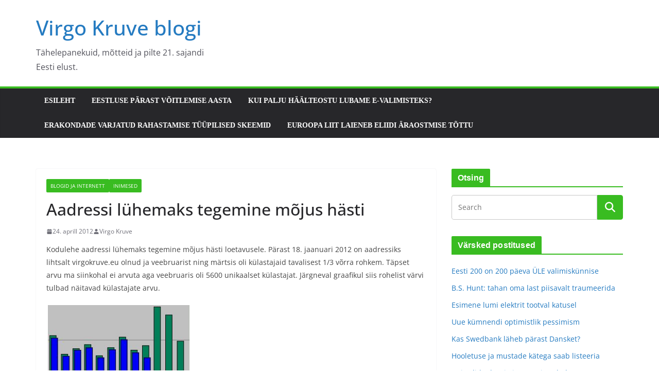

--- FILE ---
content_type: text/html; charset=UTF-8
request_url: https://www.virgokruve.eu/2012/04/24/aadressi-luhemaks-tegemine-mojus-hasti/
body_size: 18616
content:
		<!doctype html>
		<html dir="ltr" lang="et">
		
<head>

			<meta charset="UTF-8"/>
		<meta name="viewport" content="width=device-width, initial-scale=1">
		<link rel="profile" href="https://gmpg.org/xfn/11" />
		
	<title>Aadressi lühemaks tegemine mõjus hästi | Virgo Kruve blogi</title>

		<!-- All in One SEO 4.9.1 - aioseo.com -->
	<meta name="description" content="Kodulehe aadressi lühemaks tegemine mõjus hästi loetavusele. Pärast 18. jaanuari 2012 on aadressiks lihtsalt virgokruve.eu olnud ja veebruarist ning märtsis oli külastajaid tavalisest 1/3 võrra rohkem. Täpset arvu ma siinkohal ei arvuta aga veebruaris oli 5600 unikaalset külastajat. Järgneval graafikul siis rohelist värvi tulbad näitavad külastajate arvu. Kui kedagi huvitab, siis sinist värvi on statistika" />
	<meta name="robots" content="max-image-preview:large" />
	<meta name="author" content="Virgo Kruve"/>
	<link rel="canonical" href="https://www.virgokruve.eu/2012/04/24/aadressi-luhemaks-tegemine-mojus-hasti/" />
	<meta name="generator" content="All in One SEO (AIOSEO) 4.9.1" />
		<script type="application/ld+json" class="aioseo-schema">
			{"@context":"https:\/\/schema.org","@graph":[{"@type":"Article","@id":"https:\/\/www.virgokruve.eu\/2012\/04\/24\/aadressi-luhemaks-tegemine-mojus-hasti\/#article","name":"Aadressi l\u00fchemaks tegemine m\u00f5jus h\u00e4sti | Virgo Kruve blogi","headline":"Aadressi l\u00fchemaks tegemine m\u00f5jus h\u00e4sti","author":{"@id":"https:\/\/www.virgokruve.eu\/author\/veebimee\/#author"},"publisher":{"@id":"https:\/\/www.virgokruve.eu\/#organization"},"image":{"@type":"ImageObject","url":"https:\/\/www.virgokruve.eu\/meedia\/2012\/04\/0806778-blogi-statistika.jpg","@id":"https:\/\/www.virgokruve.eu\/2012\/04\/24\/aadressi-luhemaks-tegemine-mojus-hasti\/#articleImage","width":282,"height":229,"caption":"virgokruve.eu loetavus(roheline tulp) 2011. aasta mai kuni 24. aprill 2012."},"datePublished":"2012-04-24T20:18:26+03:00","dateModified":"2012-04-24T20:18:26+03:00","inLanguage":"et","mainEntityOfPage":{"@id":"https:\/\/www.virgokruve.eu\/2012\/04\/24\/aadressi-luhemaks-tegemine-mojus-hasti\/#webpage"},"isPartOf":{"@id":"https:\/\/www.virgokruve.eu\/2012\/04\/24\/aadressi-luhemaks-tegemine-mojus-hasti\/#webpage"},"articleSection":"blogid ja internett, inimesed"},{"@type":"BreadcrumbList","@id":"https:\/\/www.virgokruve.eu\/2012\/04\/24\/aadressi-luhemaks-tegemine-mojus-hasti\/#breadcrumblist","itemListElement":[{"@type":"ListItem","@id":"https:\/\/www.virgokruve.eu#listItem","position":1,"name":"Home","item":"https:\/\/www.virgokruve.eu","nextItem":{"@type":"ListItem","@id":"https:\/\/www.virgokruve.eu\/category\/inimesed\/#listItem","name":"inimesed"}},{"@type":"ListItem","@id":"https:\/\/www.virgokruve.eu\/category\/inimesed\/#listItem","position":2,"name":"inimesed","item":"https:\/\/www.virgokruve.eu\/category\/inimesed\/","nextItem":{"@type":"ListItem","@id":"https:\/\/www.virgokruve.eu\/2012\/04\/24\/aadressi-luhemaks-tegemine-mojus-hasti\/#listItem","name":"Aadressi l\u00fchemaks tegemine m\u00f5jus h\u00e4sti"},"previousItem":{"@type":"ListItem","@id":"https:\/\/www.virgokruve.eu#listItem","name":"Home"}},{"@type":"ListItem","@id":"https:\/\/www.virgokruve.eu\/2012\/04\/24\/aadressi-luhemaks-tegemine-mojus-hasti\/#listItem","position":3,"name":"Aadressi l\u00fchemaks tegemine m\u00f5jus h\u00e4sti","previousItem":{"@type":"ListItem","@id":"https:\/\/www.virgokruve.eu\/category\/inimesed\/#listItem","name":"inimesed"}}]},{"@type":"Organization","@id":"https:\/\/www.virgokruve.eu\/#organization","name":"Virgo Kruve blogi","description":"T\u00e4helepanekuid, m\u00f5tteid ja pilte 21. sajandi Eesti elust.","url":"https:\/\/www.virgokruve.eu\/"},{"@type":"Person","@id":"https:\/\/www.virgokruve.eu\/author\/veebimee\/#author","url":"https:\/\/www.virgokruve.eu\/author\/veebimee\/","name":"Virgo Kruve"},{"@type":"WebPage","@id":"https:\/\/www.virgokruve.eu\/2012\/04\/24\/aadressi-luhemaks-tegemine-mojus-hasti\/#webpage","url":"https:\/\/www.virgokruve.eu\/2012\/04\/24\/aadressi-luhemaks-tegemine-mojus-hasti\/","name":"Aadressi l\u00fchemaks tegemine m\u00f5jus h\u00e4sti | Virgo Kruve blogi","description":"Kodulehe aadressi l\u00fchemaks tegemine m\u00f5jus h\u00e4sti loetavusele. P\u00e4rast 18. jaanuari 2012 on aadressiks lihtsalt virgokruve.eu olnud ja veebruarist ning m\u00e4rtsis oli k\u00fclastajaid tavalisest 1\/3 v\u00f5rra rohkem. T\u00e4pset arvu ma siinkohal ei arvuta aga veebruaris oli 5600 unikaalset k\u00fclastajat. J\u00e4rgneval graafikul siis rohelist v\u00e4rvi tulbad n\u00e4itavad k\u00fclastajate arvu. Kui kedagi huvitab, siis sinist v\u00e4rvi on statistika","inLanguage":"et","isPartOf":{"@id":"https:\/\/www.virgokruve.eu\/#website"},"breadcrumb":{"@id":"https:\/\/www.virgokruve.eu\/2012\/04\/24\/aadressi-luhemaks-tegemine-mojus-hasti\/#breadcrumblist"},"author":{"@id":"https:\/\/www.virgokruve.eu\/author\/veebimee\/#author"},"creator":{"@id":"https:\/\/www.virgokruve.eu\/author\/veebimee\/#author"},"datePublished":"2012-04-24T20:18:26+03:00","dateModified":"2012-04-24T20:18:26+03:00"},{"@type":"WebSite","@id":"https:\/\/www.virgokruve.eu\/#website","url":"https:\/\/www.virgokruve.eu\/","name":"Virgo Kruve blogi","description":"T\u00e4helepanekuid, m\u00f5tteid ja pilte 21. sajandi Eesti elust.","inLanguage":"et","publisher":{"@id":"https:\/\/www.virgokruve.eu\/#organization"}}]}
		</script>
		<!-- All in One SEO -->

<link rel="alternate" type="application/rss+xml" title="Virgo Kruve blogi &raquo; RSS" href="https://www.virgokruve.eu/feed/" />
<link rel="alternate" type="application/rss+xml" title="Virgo Kruve blogi &raquo; Kommentaaride RSS" href="https://www.virgokruve.eu/comments/feed/" />
<link rel="alternate" type="application/rss+xml" title="Virgo Kruve blogi &raquo; Aadressi lühemaks tegemine mõjus hästi Kommentaaride RSS" href="https://www.virgokruve.eu/2012/04/24/aadressi-luhemaks-tegemine-mojus-hasti/feed/" />
<link rel="alternate" title="oEmbed (JSON)" type="application/json+oembed" href="https://www.virgokruve.eu/wp-json/oembed/1.0/embed?url=https%3A%2F%2Fwww.virgokruve.eu%2F2012%2F04%2F24%2Faadressi-luhemaks-tegemine-mojus-hasti%2F" />
<link rel="alternate" title="oEmbed (XML)" type="text/xml+oembed" href="https://www.virgokruve.eu/wp-json/oembed/1.0/embed?url=https%3A%2F%2Fwww.virgokruve.eu%2F2012%2F04%2F24%2Faadressi-luhemaks-tegemine-mojus-hasti%2F&#038;format=xml" />
<style id='wp-img-auto-sizes-contain-inline-css' type='text/css'>
img:is([sizes=auto i],[sizes^="auto," i]){contain-intrinsic-size:3000px 1500px}
/*# sourceURL=wp-img-auto-sizes-contain-inline-css */
</style>
<style id='wp-emoji-styles-inline-css' type='text/css'>

	img.wp-smiley, img.emoji {
		display: inline !important;
		border: none !important;
		box-shadow: none !important;
		height: 1em !important;
		width: 1em !important;
		margin: 0 0.07em !important;
		vertical-align: -0.1em !important;
		background: none !important;
		padding: 0 !important;
	}
/*# sourceURL=wp-emoji-styles-inline-css */
</style>
<style id='wp-block-library-inline-css' type='text/css'>
:root{--wp-block-synced-color:#7a00df;--wp-block-synced-color--rgb:122,0,223;--wp-bound-block-color:var(--wp-block-synced-color);--wp-editor-canvas-background:#ddd;--wp-admin-theme-color:#007cba;--wp-admin-theme-color--rgb:0,124,186;--wp-admin-theme-color-darker-10:#006ba1;--wp-admin-theme-color-darker-10--rgb:0,107,160.5;--wp-admin-theme-color-darker-20:#005a87;--wp-admin-theme-color-darker-20--rgb:0,90,135;--wp-admin-border-width-focus:2px}@media (min-resolution:192dpi){:root{--wp-admin-border-width-focus:1.5px}}.wp-element-button{cursor:pointer}:root .has-very-light-gray-background-color{background-color:#eee}:root .has-very-dark-gray-background-color{background-color:#313131}:root .has-very-light-gray-color{color:#eee}:root .has-very-dark-gray-color{color:#313131}:root .has-vivid-green-cyan-to-vivid-cyan-blue-gradient-background{background:linear-gradient(135deg,#00d084,#0693e3)}:root .has-purple-crush-gradient-background{background:linear-gradient(135deg,#34e2e4,#4721fb 50%,#ab1dfe)}:root .has-hazy-dawn-gradient-background{background:linear-gradient(135deg,#faaca8,#dad0ec)}:root .has-subdued-olive-gradient-background{background:linear-gradient(135deg,#fafae1,#67a671)}:root .has-atomic-cream-gradient-background{background:linear-gradient(135deg,#fdd79a,#004a59)}:root .has-nightshade-gradient-background{background:linear-gradient(135deg,#330968,#31cdcf)}:root .has-midnight-gradient-background{background:linear-gradient(135deg,#020381,#2874fc)}:root{--wp--preset--font-size--normal:16px;--wp--preset--font-size--huge:42px}.has-regular-font-size{font-size:1em}.has-larger-font-size{font-size:2.625em}.has-normal-font-size{font-size:var(--wp--preset--font-size--normal)}.has-huge-font-size{font-size:var(--wp--preset--font-size--huge)}.has-text-align-center{text-align:center}.has-text-align-left{text-align:left}.has-text-align-right{text-align:right}.has-fit-text{white-space:nowrap!important}#end-resizable-editor-section{display:none}.aligncenter{clear:both}.items-justified-left{justify-content:flex-start}.items-justified-center{justify-content:center}.items-justified-right{justify-content:flex-end}.items-justified-space-between{justify-content:space-between}.screen-reader-text{border:0;clip-path:inset(50%);height:1px;margin:-1px;overflow:hidden;padding:0;position:absolute;width:1px;word-wrap:normal!important}.screen-reader-text:focus{background-color:#ddd;clip-path:none;color:#444;display:block;font-size:1em;height:auto;left:5px;line-height:normal;padding:15px 23px 14px;text-decoration:none;top:5px;width:auto;z-index:100000}html :where(.has-border-color){border-style:solid}html :where([style*=border-top-color]){border-top-style:solid}html :where([style*=border-right-color]){border-right-style:solid}html :where([style*=border-bottom-color]){border-bottom-style:solid}html :where([style*=border-left-color]){border-left-style:solid}html :where([style*=border-width]){border-style:solid}html :where([style*=border-top-width]){border-top-style:solid}html :where([style*=border-right-width]){border-right-style:solid}html :where([style*=border-bottom-width]){border-bottom-style:solid}html :where([style*=border-left-width]){border-left-style:solid}html :where(img[class*=wp-image-]){height:auto;max-width:100%}:where(figure){margin:0 0 1em}html :where(.is-position-sticky){--wp-admin--admin-bar--position-offset:var(--wp-admin--admin-bar--height,0px)}@media screen and (max-width:600px){html :where(.is-position-sticky){--wp-admin--admin-bar--position-offset:0px}}

/*# sourceURL=wp-block-library-inline-css */
</style><style id='global-styles-inline-css' type='text/css'>
:root{--wp--preset--aspect-ratio--square: 1;--wp--preset--aspect-ratio--4-3: 4/3;--wp--preset--aspect-ratio--3-4: 3/4;--wp--preset--aspect-ratio--3-2: 3/2;--wp--preset--aspect-ratio--2-3: 2/3;--wp--preset--aspect-ratio--16-9: 16/9;--wp--preset--aspect-ratio--9-16: 9/16;--wp--preset--color--black: #000000;--wp--preset--color--cyan-bluish-gray: #abb8c3;--wp--preset--color--white: #ffffff;--wp--preset--color--pale-pink: #f78da7;--wp--preset--color--vivid-red: #cf2e2e;--wp--preset--color--luminous-vivid-orange: #ff6900;--wp--preset--color--luminous-vivid-amber: #fcb900;--wp--preset--color--light-green-cyan: #7bdcb5;--wp--preset--color--vivid-green-cyan: #00d084;--wp--preset--color--pale-cyan-blue: #8ed1fc;--wp--preset--color--vivid-cyan-blue: #0693e3;--wp--preset--color--vivid-purple: #9b51e0;--wp--preset--color--cm-color-1: #257BC1;--wp--preset--color--cm-color-2: #2270B0;--wp--preset--color--cm-color-3: #FFFFFF;--wp--preset--color--cm-color-4: #F9FEFD;--wp--preset--color--cm-color-5: #27272A;--wp--preset--color--cm-color-6: #16181A;--wp--preset--color--cm-color-7: #8F8F8F;--wp--preset--color--cm-color-8: #FFFFFF;--wp--preset--color--cm-color-9: #C7C7C7;--wp--preset--gradient--vivid-cyan-blue-to-vivid-purple: linear-gradient(135deg,rgb(6,147,227) 0%,rgb(155,81,224) 100%);--wp--preset--gradient--light-green-cyan-to-vivid-green-cyan: linear-gradient(135deg,rgb(122,220,180) 0%,rgb(0,208,130) 100%);--wp--preset--gradient--luminous-vivid-amber-to-luminous-vivid-orange: linear-gradient(135deg,rgb(252,185,0) 0%,rgb(255,105,0) 100%);--wp--preset--gradient--luminous-vivid-orange-to-vivid-red: linear-gradient(135deg,rgb(255,105,0) 0%,rgb(207,46,46) 100%);--wp--preset--gradient--very-light-gray-to-cyan-bluish-gray: linear-gradient(135deg,rgb(238,238,238) 0%,rgb(169,184,195) 100%);--wp--preset--gradient--cool-to-warm-spectrum: linear-gradient(135deg,rgb(74,234,220) 0%,rgb(151,120,209) 20%,rgb(207,42,186) 40%,rgb(238,44,130) 60%,rgb(251,105,98) 80%,rgb(254,248,76) 100%);--wp--preset--gradient--blush-light-purple: linear-gradient(135deg,rgb(255,206,236) 0%,rgb(152,150,240) 100%);--wp--preset--gradient--blush-bordeaux: linear-gradient(135deg,rgb(254,205,165) 0%,rgb(254,45,45) 50%,rgb(107,0,62) 100%);--wp--preset--gradient--luminous-dusk: linear-gradient(135deg,rgb(255,203,112) 0%,rgb(199,81,192) 50%,rgb(65,88,208) 100%);--wp--preset--gradient--pale-ocean: linear-gradient(135deg,rgb(255,245,203) 0%,rgb(182,227,212) 50%,rgb(51,167,181) 100%);--wp--preset--gradient--electric-grass: linear-gradient(135deg,rgb(202,248,128) 0%,rgb(113,206,126) 100%);--wp--preset--gradient--midnight: linear-gradient(135deg,rgb(2,3,129) 0%,rgb(40,116,252) 100%);--wp--preset--font-size--small: 13px;--wp--preset--font-size--medium: 16px;--wp--preset--font-size--large: 20px;--wp--preset--font-size--x-large: 24px;--wp--preset--font-size--xx-large: 30px;--wp--preset--font-size--huge: 36px;--wp--preset--font-family--dm-sans: DM Sans, sans-serif;--wp--preset--font-family--public-sans: Public Sans, sans-serif;--wp--preset--font-family--roboto: Roboto, sans-serif;--wp--preset--font-family--segoe-ui: Segoe UI, Arial, sans-serif;--wp--preset--font-family--ibm-plex-serif: IBM Plex Serif, sans-serif;--wp--preset--font-family--inter: Inter, sans-serif;--wp--preset--spacing--20: 0.44rem;--wp--preset--spacing--30: 0.67rem;--wp--preset--spacing--40: 1rem;--wp--preset--spacing--50: 1.5rem;--wp--preset--spacing--60: 2.25rem;--wp--preset--spacing--70: 3.38rem;--wp--preset--spacing--80: 5.06rem;--wp--preset--shadow--natural: 6px 6px 9px rgba(0, 0, 0, 0.2);--wp--preset--shadow--deep: 12px 12px 50px rgba(0, 0, 0, 0.4);--wp--preset--shadow--sharp: 6px 6px 0px rgba(0, 0, 0, 0.2);--wp--preset--shadow--outlined: 6px 6px 0px -3px rgb(255, 255, 255), 6px 6px rgb(0, 0, 0);--wp--preset--shadow--crisp: 6px 6px 0px rgb(0, 0, 0);}:root { --wp--style--global--content-size: 760px;--wp--style--global--wide-size: 1160px; }:where(body) { margin: 0; }.wp-site-blocks > .alignleft { float: left; margin-right: 2em; }.wp-site-blocks > .alignright { float: right; margin-left: 2em; }.wp-site-blocks > .aligncenter { justify-content: center; margin-left: auto; margin-right: auto; }:where(.wp-site-blocks) > * { margin-block-start: 24px; margin-block-end: 0; }:where(.wp-site-blocks) > :first-child { margin-block-start: 0; }:where(.wp-site-blocks) > :last-child { margin-block-end: 0; }:root { --wp--style--block-gap: 24px; }:root :where(.is-layout-flow) > :first-child{margin-block-start: 0;}:root :where(.is-layout-flow) > :last-child{margin-block-end: 0;}:root :where(.is-layout-flow) > *{margin-block-start: 24px;margin-block-end: 0;}:root :where(.is-layout-constrained) > :first-child{margin-block-start: 0;}:root :where(.is-layout-constrained) > :last-child{margin-block-end: 0;}:root :where(.is-layout-constrained) > *{margin-block-start: 24px;margin-block-end: 0;}:root :where(.is-layout-flex){gap: 24px;}:root :where(.is-layout-grid){gap: 24px;}.is-layout-flow > .alignleft{float: left;margin-inline-start: 0;margin-inline-end: 2em;}.is-layout-flow > .alignright{float: right;margin-inline-start: 2em;margin-inline-end: 0;}.is-layout-flow > .aligncenter{margin-left: auto !important;margin-right: auto !important;}.is-layout-constrained > .alignleft{float: left;margin-inline-start: 0;margin-inline-end: 2em;}.is-layout-constrained > .alignright{float: right;margin-inline-start: 2em;margin-inline-end: 0;}.is-layout-constrained > .aligncenter{margin-left: auto !important;margin-right: auto !important;}.is-layout-constrained > :where(:not(.alignleft):not(.alignright):not(.alignfull)){max-width: var(--wp--style--global--content-size);margin-left: auto !important;margin-right: auto !important;}.is-layout-constrained > .alignwide{max-width: var(--wp--style--global--wide-size);}body .is-layout-flex{display: flex;}.is-layout-flex{flex-wrap: wrap;align-items: center;}.is-layout-flex > :is(*, div){margin: 0;}body .is-layout-grid{display: grid;}.is-layout-grid > :is(*, div){margin: 0;}body{padding-top: 0px;padding-right: 0px;padding-bottom: 0px;padding-left: 0px;}a:where(:not(.wp-element-button)){text-decoration: underline;}:root :where(.wp-element-button, .wp-block-button__link){background-color: #32373c;border-width: 0;color: #fff;font-family: inherit;font-size: inherit;font-style: inherit;font-weight: inherit;letter-spacing: inherit;line-height: inherit;padding-top: calc(0.667em + 2px);padding-right: calc(1.333em + 2px);padding-bottom: calc(0.667em + 2px);padding-left: calc(1.333em + 2px);text-decoration: none;text-transform: inherit;}.has-black-color{color: var(--wp--preset--color--black) !important;}.has-cyan-bluish-gray-color{color: var(--wp--preset--color--cyan-bluish-gray) !important;}.has-white-color{color: var(--wp--preset--color--white) !important;}.has-pale-pink-color{color: var(--wp--preset--color--pale-pink) !important;}.has-vivid-red-color{color: var(--wp--preset--color--vivid-red) !important;}.has-luminous-vivid-orange-color{color: var(--wp--preset--color--luminous-vivid-orange) !important;}.has-luminous-vivid-amber-color{color: var(--wp--preset--color--luminous-vivid-amber) !important;}.has-light-green-cyan-color{color: var(--wp--preset--color--light-green-cyan) !important;}.has-vivid-green-cyan-color{color: var(--wp--preset--color--vivid-green-cyan) !important;}.has-pale-cyan-blue-color{color: var(--wp--preset--color--pale-cyan-blue) !important;}.has-vivid-cyan-blue-color{color: var(--wp--preset--color--vivid-cyan-blue) !important;}.has-vivid-purple-color{color: var(--wp--preset--color--vivid-purple) !important;}.has-cm-color-1-color{color: var(--wp--preset--color--cm-color-1) !important;}.has-cm-color-2-color{color: var(--wp--preset--color--cm-color-2) !important;}.has-cm-color-3-color{color: var(--wp--preset--color--cm-color-3) !important;}.has-cm-color-4-color{color: var(--wp--preset--color--cm-color-4) !important;}.has-cm-color-5-color{color: var(--wp--preset--color--cm-color-5) !important;}.has-cm-color-6-color{color: var(--wp--preset--color--cm-color-6) !important;}.has-cm-color-7-color{color: var(--wp--preset--color--cm-color-7) !important;}.has-cm-color-8-color{color: var(--wp--preset--color--cm-color-8) !important;}.has-cm-color-9-color{color: var(--wp--preset--color--cm-color-9) !important;}.has-black-background-color{background-color: var(--wp--preset--color--black) !important;}.has-cyan-bluish-gray-background-color{background-color: var(--wp--preset--color--cyan-bluish-gray) !important;}.has-white-background-color{background-color: var(--wp--preset--color--white) !important;}.has-pale-pink-background-color{background-color: var(--wp--preset--color--pale-pink) !important;}.has-vivid-red-background-color{background-color: var(--wp--preset--color--vivid-red) !important;}.has-luminous-vivid-orange-background-color{background-color: var(--wp--preset--color--luminous-vivid-orange) !important;}.has-luminous-vivid-amber-background-color{background-color: var(--wp--preset--color--luminous-vivid-amber) !important;}.has-light-green-cyan-background-color{background-color: var(--wp--preset--color--light-green-cyan) !important;}.has-vivid-green-cyan-background-color{background-color: var(--wp--preset--color--vivid-green-cyan) !important;}.has-pale-cyan-blue-background-color{background-color: var(--wp--preset--color--pale-cyan-blue) !important;}.has-vivid-cyan-blue-background-color{background-color: var(--wp--preset--color--vivid-cyan-blue) !important;}.has-vivid-purple-background-color{background-color: var(--wp--preset--color--vivid-purple) !important;}.has-cm-color-1-background-color{background-color: var(--wp--preset--color--cm-color-1) !important;}.has-cm-color-2-background-color{background-color: var(--wp--preset--color--cm-color-2) !important;}.has-cm-color-3-background-color{background-color: var(--wp--preset--color--cm-color-3) !important;}.has-cm-color-4-background-color{background-color: var(--wp--preset--color--cm-color-4) !important;}.has-cm-color-5-background-color{background-color: var(--wp--preset--color--cm-color-5) !important;}.has-cm-color-6-background-color{background-color: var(--wp--preset--color--cm-color-6) !important;}.has-cm-color-7-background-color{background-color: var(--wp--preset--color--cm-color-7) !important;}.has-cm-color-8-background-color{background-color: var(--wp--preset--color--cm-color-8) !important;}.has-cm-color-9-background-color{background-color: var(--wp--preset--color--cm-color-9) !important;}.has-black-border-color{border-color: var(--wp--preset--color--black) !important;}.has-cyan-bluish-gray-border-color{border-color: var(--wp--preset--color--cyan-bluish-gray) !important;}.has-white-border-color{border-color: var(--wp--preset--color--white) !important;}.has-pale-pink-border-color{border-color: var(--wp--preset--color--pale-pink) !important;}.has-vivid-red-border-color{border-color: var(--wp--preset--color--vivid-red) !important;}.has-luminous-vivid-orange-border-color{border-color: var(--wp--preset--color--luminous-vivid-orange) !important;}.has-luminous-vivid-amber-border-color{border-color: var(--wp--preset--color--luminous-vivid-amber) !important;}.has-light-green-cyan-border-color{border-color: var(--wp--preset--color--light-green-cyan) !important;}.has-vivid-green-cyan-border-color{border-color: var(--wp--preset--color--vivid-green-cyan) !important;}.has-pale-cyan-blue-border-color{border-color: var(--wp--preset--color--pale-cyan-blue) !important;}.has-vivid-cyan-blue-border-color{border-color: var(--wp--preset--color--vivid-cyan-blue) !important;}.has-vivid-purple-border-color{border-color: var(--wp--preset--color--vivid-purple) !important;}.has-cm-color-1-border-color{border-color: var(--wp--preset--color--cm-color-1) !important;}.has-cm-color-2-border-color{border-color: var(--wp--preset--color--cm-color-2) !important;}.has-cm-color-3-border-color{border-color: var(--wp--preset--color--cm-color-3) !important;}.has-cm-color-4-border-color{border-color: var(--wp--preset--color--cm-color-4) !important;}.has-cm-color-5-border-color{border-color: var(--wp--preset--color--cm-color-5) !important;}.has-cm-color-6-border-color{border-color: var(--wp--preset--color--cm-color-6) !important;}.has-cm-color-7-border-color{border-color: var(--wp--preset--color--cm-color-7) !important;}.has-cm-color-8-border-color{border-color: var(--wp--preset--color--cm-color-8) !important;}.has-cm-color-9-border-color{border-color: var(--wp--preset--color--cm-color-9) !important;}.has-vivid-cyan-blue-to-vivid-purple-gradient-background{background: var(--wp--preset--gradient--vivid-cyan-blue-to-vivid-purple) !important;}.has-light-green-cyan-to-vivid-green-cyan-gradient-background{background: var(--wp--preset--gradient--light-green-cyan-to-vivid-green-cyan) !important;}.has-luminous-vivid-amber-to-luminous-vivid-orange-gradient-background{background: var(--wp--preset--gradient--luminous-vivid-amber-to-luminous-vivid-orange) !important;}.has-luminous-vivid-orange-to-vivid-red-gradient-background{background: var(--wp--preset--gradient--luminous-vivid-orange-to-vivid-red) !important;}.has-very-light-gray-to-cyan-bluish-gray-gradient-background{background: var(--wp--preset--gradient--very-light-gray-to-cyan-bluish-gray) !important;}.has-cool-to-warm-spectrum-gradient-background{background: var(--wp--preset--gradient--cool-to-warm-spectrum) !important;}.has-blush-light-purple-gradient-background{background: var(--wp--preset--gradient--blush-light-purple) !important;}.has-blush-bordeaux-gradient-background{background: var(--wp--preset--gradient--blush-bordeaux) !important;}.has-luminous-dusk-gradient-background{background: var(--wp--preset--gradient--luminous-dusk) !important;}.has-pale-ocean-gradient-background{background: var(--wp--preset--gradient--pale-ocean) !important;}.has-electric-grass-gradient-background{background: var(--wp--preset--gradient--electric-grass) !important;}.has-midnight-gradient-background{background: var(--wp--preset--gradient--midnight) !important;}.has-small-font-size{font-size: var(--wp--preset--font-size--small) !important;}.has-medium-font-size{font-size: var(--wp--preset--font-size--medium) !important;}.has-large-font-size{font-size: var(--wp--preset--font-size--large) !important;}.has-x-large-font-size{font-size: var(--wp--preset--font-size--x-large) !important;}.has-xx-large-font-size{font-size: var(--wp--preset--font-size--xx-large) !important;}.has-huge-font-size{font-size: var(--wp--preset--font-size--huge) !important;}.has-dm-sans-font-family{font-family: var(--wp--preset--font-family--dm-sans) !important;}.has-public-sans-font-family{font-family: var(--wp--preset--font-family--public-sans) !important;}.has-roboto-font-family{font-family: var(--wp--preset--font-family--roboto) !important;}.has-segoe-ui-font-family{font-family: var(--wp--preset--font-family--segoe-ui) !important;}.has-ibm-plex-serif-font-family{font-family: var(--wp--preset--font-family--ibm-plex-serif) !important;}.has-inter-font-family{font-family: var(--wp--preset--font-family--inter) !important;}
/*# sourceURL=global-styles-inline-css */
</style>

<link rel='stylesheet' id='colormag_style-css' href='https://www.virgokruve.eu/wp-content/themes/colormag/style.css?ver=1769810655' type='text/css' media='all' />
<style id='colormag_style-inline-css' type='text/css'>
.colormag-button,
			blockquote, button,
			input[type=reset],
			input[type=button],
			input[type=submit],
			.cm-home-icon.front_page_on,
			.cm-post-categories a,
			.cm-primary-nav ul li ul li:hover,
			.cm-primary-nav ul li.current-menu-item,
			.cm-primary-nav ul li.current_page_ancestor,
			.cm-primary-nav ul li.current-menu-ancestor,
			.cm-primary-nav ul li.current_page_item,
			.cm-primary-nav ul li:hover,
			.cm-primary-nav ul li.focus,
			.cm-mobile-nav li a:hover,
			.colormag-header-clean #cm-primary-nav .cm-menu-toggle:hover,
			.cm-header .cm-mobile-nav li:hover,
			.cm-header .cm-mobile-nav li.current-page-ancestor,
			.cm-header .cm-mobile-nav li.current-menu-ancestor,
			.cm-header .cm-mobile-nav li.current-page-item,
			.cm-header .cm-mobile-nav li.current-menu-item,
			.cm-primary-nav ul li.focus > a,
			.cm-layout-2 .cm-primary-nav ul ul.sub-menu li.focus > a,
			.cm-mobile-nav .current-menu-item>a, .cm-mobile-nav .current_page_item>a,
			.colormag-header-clean .cm-mobile-nav li:hover > a,
			.colormag-header-clean .cm-mobile-nav li.current-page-ancestor > a,
			.colormag-header-clean .cm-mobile-nav li.current-menu-ancestor > a,
			.colormag-header-clean .cm-mobile-nav li.current-page-item > a,
			.colormag-header-clean .cm-mobile-nav li.current-menu-item > a,
			.fa.search-top:hover,
			.widget_call_to_action .btn--primary,
			.colormag-footer--classic .cm-footer-cols .cm-row .cm-widget-title span::before,
			.colormag-footer--classic-bordered .cm-footer-cols .cm-row .cm-widget-title span::before,
			.cm-featured-posts .cm-widget-title span,
			.cm-featured-category-slider-widget .cm-slide-content .cm-entry-header-meta .cm-post-categories a,
			.cm-highlighted-posts .cm-post-content .cm-entry-header-meta .cm-post-categories a,
			.cm-category-slide-next, .cm-category-slide-prev, .slide-next,
			.slide-prev, .cm-tabbed-widget ul li, .cm-posts .wp-pagenavi .current,
			.cm-posts .wp-pagenavi a:hover, .cm-secondary .cm-widget-title span,
			.cm-posts .post .cm-post-content .cm-entry-header-meta .cm-post-categories a,
			.cm-page-header .cm-page-title span, .entry-meta .post-format i,
			.format-link .cm-entry-summary a, .cm-entry-button, .infinite-scroll .tg-infinite-scroll,
			.no-more-post-text, .pagination span,
			.comments-area .comment-author-link span,
			.cm-footer-cols .cm-row .cm-widget-title span,
			.advertisement_above_footer .cm-widget-title span,
			.error, .cm-primary .cm-widget-title span,
			.related-posts-wrapper.style-three .cm-post-content .cm-entry-title a:hover:before,
			.cm-slider-area .cm-widget-title span,
			.cm-beside-slider-widget .cm-widget-title span,
			.top-full-width-sidebar .cm-widget-title span,
			.wp-block-quote, .wp-block-quote.is-style-large,
			.wp-block-quote.has-text-align-right,
			.cm-error-404 .cm-btn, .widget .wp-block-heading, .wp-block-search button,
			.widget a::before, .cm-post-date a::before,
			.byline a::before,
			.colormag-footer--classic-bordered .cm-widget-title::before,
			.wp-block-button__link,
			#cm-tertiary .cm-widget-title span,
			.link-pagination .post-page-numbers.current,
			.wp-block-query-pagination-numbers .page-numbers.current,
			.wp-element-button,
			.wp-block-button .wp-block-button__link,
			.wp-element-button,
			.cm-layout-2 .cm-primary-nav ul ul.sub-menu li:hover,
			.cm-layout-2 .cm-primary-nav ul ul.sub-menu li.current-menu-ancestor,
			.cm-layout-2 .cm-primary-nav ul ul.sub-menu li.current-menu-item,
			.cm-layout-2 .cm-primary-nav ul ul.sub-menu li.focus,
			.search-wrap button,
			.page-numbers .current,
			.cm-footer-builder .cm-widget-title span,
			.wp-block-search .wp-element-button:hover{background-color:#39bc21;}a,
			.cm-layout-2 #cm-primary-nav .fa.search-top:hover,
			.cm-layout-2 #cm-primary-nav.cm-mobile-nav .cm-random-post a:hover .fa-random,
			.cm-layout-2 #cm-primary-nav.cm-primary-nav .cm-random-post a:hover .fa-random,
			.cm-layout-2 .breaking-news .newsticker a:hover,
			.cm-layout-2 .cm-primary-nav ul li.current-menu-item > a,
			.cm-layout-2 .cm-primary-nav ul li.current_page_item > a,
			.cm-layout-2 .cm-primary-nav ul li:hover > a,
			.cm-layout-2 .cm-primary-nav ul li.focus > a
			.dark-skin .cm-layout-2-style-1 #cm-primary-nav.cm-primary-nav .cm-home-icon:hover .fa,
			.byline a:hover, .comments a:hover, .cm-edit-link a:hover, .cm-post-date a:hover,
			.social-links:not(.cm-header-actions .social-links) i.fa:hover, .cm-tag-links a:hover,
			.colormag-header-clean .social-links li:hover i.fa, .cm-layout-2-style-1 .social-links li:hover i.fa,
			.colormag-header-clean .breaking-news .newsticker a:hover, .widget_featured_posts .article-content .cm-entry-title a:hover,
			.widget_featured_slider .slide-content .cm-below-entry-meta .byline a:hover,
			.widget_featured_slider .slide-content .cm-below-entry-meta .comments a:hover,
			.widget_featured_slider .slide-content .cm-below-entry-meta .cm-post-date a:hover,
			.widget_featured_slider .slide-content .cm-entry-title a:hover,
			.widget_block_picture_news.widget_featured_posts .article-content .cm-entry-title a:hover,
			.widget_highlighted_posts .article-content .cm-below-entry-meta .byline a:hover,
			.widget_highlighted_posts .article-content .cm-below-entry-meta .comments a:hover,
			.widget_highlighted_posts .article-content .cm-below-entry-meta .cm-post-date a:hover,
			.widget_highlighted_posts .article-content .cm-entry-title a:hover, i.fa-arrow-up, i.fa-arrow-down,
			.cm-site-title a, #content .post .article-content .cm-entry-title a:hover, .entry-meta .byline i,
			.entry-meta .cat-links i, .entry-meta a, .post .cm-entry-title a:hover, .search .cm-entry-title a:hover,
			.entry-meta .comments-link a:hover, .entry-meta .cm-edit-link a:hover, .entry-meta .cm-post-date a:hover,
			.entry-meta .cm-tag-links a:hover, .single #content .tags a:hover, .count, .next a:hover, .previous a:hover,
			.related-posts-main-title .fa, .single-related-posts .article-content .cm-entry-title a:hover,
			.pagination a span:hover,
			#content .comments-area a.comment-cm-edit-link:hover, #content .comments-area a.comment-permalink:hover,
			#content .comments-area article header cite a:hover, .comments-area .comment-author-link a:hover,
			.comment .comment-reply-link:hover,
			.nav-next a, .nav-previous a,
			#cm-footer .cm-footer-menu ul li a:hover,
			.cm-footer-cols .cm-row a:hover, a#scroll-up i, .related-posts-wrapper-flyout .cm-entry-title a:hover,
			.human-diff-time .human-diff-time-display:hover,
			.cm-layout-2-style-1 #cm-primary-nav .fa:hover,
			.cm-footer-bar a,
			.cm-post-date a:hover,
			.cm-author a:hover,
			.cm-comments-link a:hover,
			.cm-tag-links a:hover,
			.cm-edit-link a:hover,
			.cm-footer-bar .copyright a,
			.cm-featured-posts .cm-entry-title a:hover,
			.cm-posts .post .cm-post-content .cm-entry-title a:hover,
			.cm-posts .post .single-title-above .cm-entry-title a:hover,
			.cm-layout-2 .cm-primary-nav ul li:hover > a,
			.cm-layout-2 #cm-primary-nav .fa:hover,
			.cm-entry-title a:hover,
			button:hover, input[type="button"]:hover,
			input[type="reset"]:hover,
			input[type="submit"]:hover,
			.wp-block-button .wp-block-button__link:hover,
			.cm-button:hover,
			.wp-element-button:hover,
			li.product .added_to_cart:hover,
			.comments-area .comment-permalink:hover,
			.cm-footer-bar-area .cm-footer-bar__2 a{color:#39bc21;}#cm-primary-nav,
			.cm-contained .cm-header-2 .cm-row, .cm-header-builder.cm-full-width .cm-main-header .cm-header-bottom-row{border-top-color:#39bc21;}.cm-layout-2 #cm-primary-nav,
			.cm-layout-2 .cm-primary-nav ul ul.sub-menu li:hover,
			.cm-layout-2 .cm-primary-nav ul > li:hover > a,
			.cm-layout-2 .cm-primary-nav ul > li.current-menu-item > a,
			.cm-layout-2 .cm-primary-nav ul > li.current-menu-ancestor > a,
			.cm-layout-2 .cm-primary-nav ul ul.sub-menu li.current-menu-ancestor,
			.cm-layout-2 .cm-primary-nav ul ul.sub-menu li.current-menu-item,
			.cm-layout-2 .cm-primary-nav ul ul.sub-menu li.focus,
			cm-layout-2 .cm-primary-nav ul ul.sub-menu li.current-menu-ancestor,
			cm-layout-2 .cm-primary-nav ul ul.sub-menu li.current-menu-item,
			cm-layout-2 #cm-primary-nav .cm-menu-toggle:hover,
			cm-layout-2 #cm-primary-nav.cm-mobile-nav .cm-menu-toggle,
			cm-layout-2 .cm-primary-nav ul > li:hover > a,
			cm-layout-2 .cm-primary-nav ul > li.current-menu-item > a,
			cm-layout-2 .cm-primary-nav ul > li.current-menu-ancestor > a,
			.cm-layout-2 .cm-primary-nav ul li.focus > a, .pagination a span:hover,
			.cm-error-404 .cm-btn,
			.single-post .cm-post-categories a::after,
			.widget .block-title,
			.cm-layout-2 .cm-primary-nav ul li.focus > a,
			button,
			input[type="button"],
			input[type="reset"],
			input[type="submit"],
			.wp-block-button .wp-block-button__link,
			.cm-button,
			.wp-element-button,
			li.product .added_to_cart{border-color:#39bc21;}.cm-secondary .cm-widget-title,
			#cm-tertiary .cm-widget-title,
			.widget_featured_posts .widget-title,
			#secondary .widget-title,
			#cm-tertiary .widget-title,
			.cm-page-header .cm-page-title,
			.cm-footer-cols .cm-row .widget-title,
			.advertisement_above_footer .widget-title,
			#primary .widget-title,
			.widget_slider_area .widget-title,
			.widget_beside_slider .widget-title,
			.top-full-width-sidebar .widget-title,
			.cm-footer-cols .cm-row .cm-widget-title,
			.cm-footer-bar .copyright a,
			.cm-layout-2.cm-layout-2-style-2 #cm-primary-nav,
			.cm-layout-2 .cm-primary-nav ul > li:hover > a,
			.cm-footer-builder .cm-widget-title,
			.cm-layout-2 .cm-primary-nav ul > li.current-menu-item > a{border-bottom-color:#39bc21;}body{color:#444444;}.cm-posts .post{box-shadow:0px 0px 2px 0px #E4E4E7;}@media screen and (min-width: 992px) {.cm-primary{width:70%;}}.colormag-button,
			input[type="reset"],
			input[type="button"],
			input[type="submit"],
			button,
			.cm-entry-button span,
			.wp-block-button .wp-block-button__link{color:#ffffff;}.cm-content{background-color:#ffffff;background-size:contain;}body,body.boxed{background-color:f4f4f4;background-position:;background-size:;background-attachment:;background-repeat:;}.cm-header .cm-menu-toggle svg,
			.cm-header .cm-menu-toggle svg{fill:#fff;}.cm-footer-bar-area .cm-footer-bar__2 a{color:#207daf;}.colormag-button,
			blockquote, button,
			input[type=reset],
			input[type=button],
			input[type=submit],
			.cm-home-icon.front_page_on,
			.cm-post-categories a,
			.cm-primary-nav ul li ul li:hover,
			.cm-primary-nav ul li.current-menu-item,
			.cm-primary-nav ul li.current_page_ancestor,
			.cm-primary-nav ul li.current-menu-ancestor,
			.cm-primary-nav ul li.current_page_item,
			.cm-primary-nav ul li:hover,
			.cm-primary-nav ul li.focus,
			.cm-mobile-nav li a:hover,
			.colormag-header-clean #cm-primary-nav .cm-menu-toggle:hover,
			.cm-header .cm-mobile-nav li:hover,
			.cm-header .cm-mobile-nav li.current-page-ancestor,
			.cm-header .cm-mobile-nav li.current-menu-ancestor,
			.cm-header .cm-mobile-nav li.current-page-item,
			.cm-header .cm-mobile-nav li.current-menu-item,
			.cm-primary-nav ul li.focus > a,
			.cm-layout-2 .cm-primary-nav ul ul.sub-menu li.focus > a,
			.cm-mobile-nav .current-menu-item>a, .cm-mobile-nav .current_page_item>a,
			.colormag-header-clean .cm-mobile-nav li:hover > a,
			.colormag-header-clean .cm-mobile-nav li.current-page-ancestor > a,
			.colormag-header-clean .cm-mobile-nav li.current-menu-ancestor > a,
			.colormag-header-clean .cm-mobile-nav li.current-page-item > a,
			.colormag-header-clean .cm-mobile-nav li.current-menu-item > a,
			.fa.search-top:hover,
			.widget_call_to_action .btn--primary,
			.colormag-footer--classic .cm-footer-cols .cm-row .cm-widget-title span::before,
			.colormag-footer--classic-bordered .cm-footer-cols .cm-row .cm-widget-title span::before,
			.cm-featured-posts .cm-widget-title span,
			.cm-featured-category-slider-widget .cm-slide-content .cm-entry-header-meta .cm-post-categories a,
			.cm-highlighted-posts .cm-post-content .cm-entry-header-meta .cm-post-categories a,
			.cm-category-slide-next, .cm-category-slide-prev, .slide-next,
			.slide-prev, .cm-tabbed-widget ul li, .cm-posts .wp-pagenavi .current,
			.cm-posts .wp-pagenavi a:hover, .cm-secondary .cm-widget-title span,
			.cm-posts .post .cm-post-content .cm-entry-header-meta .cm-post-categories a,
			.cm-page-header .cm-page-title span, .entry-meta .post-format i,
			.format-link .cm-entry-summary a, .cm-entry-button, .infinite-scroll .tg-infinite-scroll,
			.no-more-post-text, .pagination span,
			.comments-area .comment-author-link span,
			.cm-footer-cols .cm-row .cm-widget-title span,
			.advertisement_above_footer .cm-widget-title span,
			.error, .cm-primary .cm-widget-title span,
			.related-posts-wrapper.style-three .cm-post-content .cm-entry-title a:hover:before,
			.cm-slider-area .cm-widget-title span,
			.cm-beside-slider-widget .cm-widget-title span,
			.top-full-width-sidebar .cm-widget-title span,
			.wp-block-quote, .wp-block-quote.is-style-large,
			.wp-block-quote.has-text-align-right,
			.cm-error-404 .cm-btn, .widget .wp-block-heading, .wp-block-search button,
			.widget a::before, .cm-post-date a::before,
			.byline a::before,
			.colormag-footer--classic-bordered .cm-widget-title::before,
			.wp-block-button__link,
			#cm-tertiary .cm-widget-title span,
			.link-pagination .post-page-numbers.current,
			.wp-block-query-pagination-numbers .page-numbers.current,
			.wp-element-button,
			.wp-block-button .wp-block-button__link,
			.wp-element-button,
			.cm-layout-2 .cm-primary-nav ul ul.sub-menu li:hover,
			.cm-layout-2 .cm-primary-nav ul ul.sub-menu li.current-menu-ancestor,
			.cm-layout-2 .cm-primary-nav ul ul.sub-menu li.current-menu-item,
			.cm-layout-2 .cm-primary-nav ul ul.sub-menu li.focus,
			.search-wrap button,
			.page-numbers .current,
			.cm-footer-builder .cm-widget-title span,
			.wp-block-search .wp-element-button:hover{background-color:#39bc21;}a,
			.cm-layout-2 #cm-primary-nav .fa.search-top:hover,
			.cm-layout-2 #cm-primary-nav.cm-mobile-nav .cm-random-post a:hover .fa-random,
			.cm-layout-2 #cm-primary-nav.cm-primary-nav .cm-random-post a:hover .fa-random,
			.cm-layout-2 .breaking-news .newsticker a:hover,
			.cm-layout-2 .cm-primary-nav ul li.current-menu-item > a,
			.cm-layout-2 .cm-primary-nav ul li.current_page_item > a,
			.cm-layout-2 .cm-primary-nav ul li:hover > a,
			.cm-layout-2 .cm-primary-nav ul li.focus > a
			.dark-skin .cm-layout-2-style-1 #cm-primary-nav.cm-primary-nav .cm-home-icon:hover .fa,
			.byline a:hover, .comments a:hover, .cm-edit-link a:hover, .cm-post-date a:hover,
			.social-links:not(.cm-header-actions .social-links) i.fa:hover, .cm-tag-links a:hover,
			.colormag-header-clean .social-links li:hover i.fa, .cm-layout-2-style-1 .social-links li:hover i.fa,
			.colormag-header-clean .breaking-news .newsticker a:hover, .widget_featured_posts .article-content .cm-entry-title a:hover,
			.widget_featured_slider .slide-content .cm-below-entry-meta .byline a:hover,
			.widget_featured_slider .slide-content .cm-below-entry-meta .comments a:hover,
			.widget_featured_slider .slide-content .cm-below-entry-meta .cm-post-date a:hover,
			.widget_featured_slider .slide-content .cm-entry-title a:hover,
			.widget_block_picture_news.widget_featured_posts .article-content .cm-entry-title a:hover,
			.widget_highlighted_posts .article-content .cm-below-entry-meta .byline a:hover,
			.widget_highlighted_posts .article-content .cm-below-entry-meta .comments a:hover,
			.widget_highlighted_posts .article-content .cm-below-entry-meta .cm-post-date a:hover,
			.widget_highlighted_posts .article-content .cm-entry-title a:hover, i.fa-arrow-up, i.fa-arrow-down,
			.cm-site-title a, #content .post .article-content .cm-entry-title a:hover, .entry-meta .byline i,
			.entry-meta .cat-links i, .entry-meta a, .post .cm-entry-title a:hover, .search .cm-entry-title a:hover,
			.entry-meta .comments-link a:hover, .entry-meta .cm-edit-link a:hover, .entry-meta .cm-post-date a:hover,
			.entry-meta .cm-tag-links a:hover, .single #content .tags a:hover, .count, .next a:hover, .previous a:hover,
			.related-posts-main-title .fa, .single-related-posts .article-content .cm-entry-title a:hover,
			.pagination a span:hover,
			#content .comments-area a.comment-cm-edit-link:hover, #content .comments-area a.comment-permalink:hover,
			#content .comments-area article header cite a:hover, .comments-area .comment-author-link a:hover,
			.comment .comment-reply-link:hover,
			.nav-next a, .nav-previous a,
			#cm-footer .cm-footer-menu ul li a:hover,
			.cm-footer-cols .cm-row a:hover, a#scroll-up i, .related-posts-wrapper-flyout .cm-entry-title a:hover,
			.human-diff-time .human-diff-time-display:hover,
			.cm-layout-2-style-1 #cm-primary-nav .fa:hover,
			.cm-footer-bar a,
			.cm-post-date a:hover,
			.cm-author a:hover,
			.cm-comments-link a:hover,
			.cm-tag-links a:hover,
			.cm-edit-link a:hover,
			.cm-footer-bar .copyright a,
			.cm-featured-posts .cm-entry-title a:hover,
			.cm-posts .post .cm-post-content .cm-entry-title a:hover,
			.cm-posts .post .single-title-above .cm-entry-title a:hover,
			.cm-layout-2 .cm-primary-nav ul li:hover > a,
			.cm-layout-2 #cm-primary-nav .fa:hover,
			.cm-entry-title a:hover,
			button:hover, input[type="button"]:hover,
			input[type="reset"]:hover,
			input[type="submit"]:hover,
			.wp-block-button .wp-block-button__link:hover,
			.cm-button:hover,
			.wp-element-button:hover,
			li.product .added_to_cart:hover,
			.comments-area .comment-permalink:hover,
			.cm-footer-bar-area .cm-footer-bar__2 a{color:#39bc21;}#cm-primary-nav,
			.cm-contained .cm-header-2 .cm-row, .cm-header-builder.cm-full-width .cm-main-header .cm-header-bottom-row{border-top-color:#39bc21;}.cm-layout-2 #cm-primary-nav,
			.cm-layout-2 .cm-primary-nav ul ul.sub-menu li:hover,
			.cm-layout-2 .cm-primary-nav ul > li:hover > a,
			.cm-layout-2 .cm-primary-nav ul > li.current-menu-item > a,
			.cm-layout-2 .cm-primary-nav ul > li.current-menu-ancestor > a,
			.cm-layout-2 .cm-primary-nav ul ul.sub-menu li.current-menu-ancestor,
			.cm-layout-2 .cm-primary-nav ul ul.sub-menu li.current-menu-item,
			.cm-layout-2 .cm-primary-nav ul ul.sub-menu li.focus,
			cm-layout-2 .cm-primary-nav ul ul.sub-menu li.current-menu-ancestor,
			cm-layout-2 .cm-primary-nav ul ul.sub-menu li.current-menu-item,
			cm-layout-2 #cm-primary-nav .cm-menu-toggle:hover,
			cm-layout-2 #cm-primary-nav.cm-mobile-nav .cm-menu-toggle,
			cm-layout-2 .cm-primary-nav ul > li:hover > a,
			cm-layout-2 .cm-primary-nav ul > li.current-menu-item > a,
			cm-layout-2 .cm-primary-nav ul > li.current-menu-ancestor > a,
			.cm-layout-2 .cm-primary-nav ul li.focus > a, .pagination a span:hover,
			.cm-error-404 .cm-btn,
			.single-post .cm-post-categories a::after,
			.widget .block-title,
			.cm-layout-2 .cm-primary-nav ul li.focus > a,
			button,
			input[type="button"],
			input[type="reset"],
			input[type="submit"],
			.wp-block-button .wp-block-button__link,
			.cm-button,
			.wp-element-button,
			li.product .added_to_cart{border-color:#39bc21;}.cm-secondary .cm-widget-title,
			#cm-tertiary .cm-widget-title,
			.widget_featured_posts .widget-title,
			#secondary .widget-title,
			#cm-tertiary .widget-title,
			.cm-page-header .cm-page-title,
			.cm-footer-cols .cm-row .widget-title,
			.advertisement_above_footer .widget-title,
			#primary .widget-title,
			.widget_slider_area .widget-title,
			.widget_beside_slider .widget-title,
			.top-full-width-sidebar .widget-title,
			.cm-footer-cols .cm-row .cm-widget-title,
			.cm-footer-bar .copyright a,
			.cm-layout-2.cm-layout-2-style-2 #cm-primary-nav,
			.cm-layout-2 .cm-primary-nav ul > li:hover > a,
			.cm-footer-builder .cm-widget-title,
			.cm-layout-2 .cm-primary-nav ul > li.current-menu-item > a{border-bottom-color:#39bc21;}body{color:#444444;}.cm-posts .post{box-shadow:0px 0px 2px 0px #E4E4E7;}@media screen and (min-width: 992px) {.cm-primary{width:70%;}}.colormag-button,
			input[type="reset"],
			input[type="button"],
			input[type="submit"],
			button,
			.cm-entry-button span,
			.wp-block-button .wp-block-button__link{color:#ffffff;}.cm-content{background-color:#ffffff;background-size:contain;}body,body.boxed{background-color:f4f4f4;background-position:;background-size:;background-attachment:;background-repeat:;}.cm-header .cm-menu-toggle svg,
			.cm-header .cm-menu-toggle svg{fill:#fff;}.cm-footer-bar-area .cm-footer-bar__2 a{color:#207daf;}.cm-header-builder .cm-header-buttons .cm-header-button .cm-button{background-color:#207daf;}.cm-header-builder .cm-header-top-row{background-color:#f4f4f5;}.cm-header-builder .cm-primary-nav .sub-menu, .cm-header-builder .cm-primary-nav .children{background-color:#232323;background-size:contain;}.cm-header-builder nav.cm-secondary-nav ul.sub-menu, .cm-header-builder .cm-secondary-nav .children{background-color:#232323;background-size:contain;}.cm-footer-builder .cm-footer-bottom-row{border-color:#3F3F46;}:root{--top-grid-columns: 4;
			--main-grid-columns: 4;
			--bottom-grid-columns: 2;
			}.cm-footer-builder .cm-footer-bottom-row .cm-footer-col{flex-direction: column;}.cm-footer-builder .cm-footer-main-row .cm-footer-col{flex-direction: column;}.cm-footer-builder .cm-footer-top-row .cm-footer-col{flex-direction: column;} :root{--cm-color-1: #257BC1;--cm-color-2: #2270B0;--cm-color-3: #FFFFFF;--cm-color-4: #F9FEFD;--cm-color-5: #27272A;--cm-color-6: #16181A;--cm-color-7: #8F8F8F;--cm-color-8: #FFFFFF;--cm-color-9: #C7C7C7;}.mzb-featured-posts, .mzb-social-icon, .mzb-featured-categories, .mzb-social-icons-insert{--color--light--primary:rgba(57,188,33,0.1);}body{--color--light--primary:#39bc21;--color--primary:#39bc21;}:root {--wp--preset--color--cm-color-1:#257BC1;--wp--preset--color--cm-color-2:#2270B0;--wp--preset--color--cm-color-3:#FFFFFF;--wp--preset--color--cm-color-4:#F9FEFD;--wp--preset--color--cm-color-5:#27272A;--wp--preset--color--cm-color-6:#16181A;--wp--preset--color--cm-color-7:#8F8F8F;--wp--preset--color--cm-color-8:#FFFFFF;--wp--preset--color--cm-color-9:#C7C7C7;}:root {--e-global-color-cmcolor1: #257BC1;--e-global-color-cmcolor2: #2270B0;--e-global-color-cmcolor3: #FFFFFF;--e-global-color-cmcolor4: #F9FEFD;--e-global-color-cmcolor5: #27272A;--e-global-color-cmcolor6: #16181A;--e-global-color-cmcolor7: #8F8F8F;--e-global-color-cmcolor8: #FFFFFF;--e-global-color-cmcolor9: #C7C7C7;}
/*# sourceURL=colormag_style-inline-css */
</style>
<link rel='stylesheet' id='font-awesome-all-css' href='https://www.virgokruve.eu/wp-content/themes/colormag/inc/customizer/customind/assets/fontawesome/v6/css/all.min.css?ver=6.2.4' type='text/css' media='all' />
<link rel='stylesheet' id='font-awesome-4-css' href='https://www.virgokruve.eu/wp-content/themes/colormag/assets/library/font-awesome/css/v4-shims.min.css?ver=4.7.0' type='text/css' media='all' />
<link rel='stylesheet' id='colormag-font-awesome-6-css' href='https://www.virgokruve.eu/wp-content/themes/colormag/inc/customizer/customind/assets/fontawesome/v6/css/all.min.css?ver=6.2.4' type='text/css' media='all' />
<script type="text/javascript" src="https://www.virgokruve.eu/wp-includes/js/jquery/jquery.min.js?ver=3.7.1" id="jquery-core-js"></script>
<script type="text/javascript" src="https://www.virgokruve.eu/wp-includes/js/jquery/jquery-migrate.min.js?ver=3.4.1" id="jquery-migrate-js"></script>
<link rel="https://api.w.org/" href="https://www.virgokruve.eu/wp-json/" /><link rel="alternate" title="JSON" type="application/json" href="https://www.virgokruve.eu/wp-json/wp/v2/posts/8302" /><link rel="EditURI" type="application/rsd+xml" title="RSD" href="https://www.virgokruve.eu/xmlrpc.php?rsd" />
<meta name="generator" content="WordPress 6.9" />
<link rel='shortlink' href='https://www.virgokruve.eu/?p=8302' />
<style data-context="foundation-flickity-css">/*! Flickity v2.0.2
http://flickity.metafizzy.co
---------------------------------------------- */.flickity-enabled{position:relative}.flickity-enabled:focus{outline:0}.flickity-viewport{overflow:hidden;position:relative;height:100%}.flickity-slider{position:absolute;width:100%;height:100%}.flickity-enabled.is-draggable{-webkit-tap-highlight-color:transparent;tap-highlight-color:transparent;-webkit-user-select:none;-moz-user-select:none;-ms-user-select:none;user-select:none}.flickity-enabled.is-draggable .flickity-viewport{cursor:move;cursor:-webkit-grab;cursor:grab}.flickity-enabled.is-draggable .flickity-viewport.is-pointer-down{cursor:-webkit-grabbing;cursor:grabbing}.flickity-prev-next-button{position:absolute;top:50%;width:44px;height:44px;border:none;border-radius:50%;background:#fff;background:hsla(0,0%,100%,.75);cursor:pointer;-webkit-transform:translateY(-50%);transform:translateY(-50%)}.flickity-prev-next-button:hover{background:#fff}.flickity-prev-next-button:focus{outline:0;box-shadow:0 0 0 5px #09f}.flickity-prev-next-button:active{opacity:.6}.flickity-prev-next-button.previous{left:10px}.flickity-prev-next-button.next{right:10px}.flickity-rtl .flickity-prev-next-button.previous{left:auto;right:10px}.flickity-rtl .flickity-prev-next-button.next{right:auto;left:10px}.flickity-prev-next-button:disabled{opacity:.3;cursor:auto}.flickity-prev-next-button svg{position:absolute;left:20%;top:20%;width:60%;height:60%}.flickity-prev-next-button .arrow{fill:#333}.flickity-page-dots{position:absolute;width:100%;bottom:-25px;padding:0;margin:0;list-style:none;text-align:center;line-height:1}.flickity-rtl .flickity-page-dots{direction:rtl}.flickity-page-dots .dot{display:inline-block;width:10px;height:10px;margin:0 8px;background:#333;border-radius:50%;opacity:.25;cursor:pointer}.flickity-page-dots .dot.is-selected{opacity:1}</style><style data-context="foundation-slideout-css">.slideout-menu{position:fixed;left:0;top:0;bottom:0;right:auto;z-index:0;width:256px;overflow-y:auto;-webkit-overflow-scrolling:touch;display:none}.slideout-menu.pushit-right{left:auto;right:0}.slideout-panel{position:relative;z-index:1;will-change:transform}.slideout-open,.slideout-open .slideout-panel,.slideout-open body{overflow:hidden}.slideout-open .slideout-menu{display:block}.pushit{display:none}</style><link rel="pingback" href="https://www.virgokruve.eu/xmlrpc.php"><style type="text/css">.recentcomments a{display:inline !important;padding:0 !important;margin:0 !important;}</style><script type="text/javascript" src="https://www.virgokruve.eu/wp-includes/js/tw-sack.min.js?ver=1.6.1" id="sack-js"></script>
<style class='wp-fonts-local' type='text/css'>
@font-face{font-family:"DM Sans";font-style:normal;font-weight:100 900;font-display:fallback;src:url('https://fonts.gstatic.com/s/dmsans/v15/rP2Hp2ywxg089UriCZOIHTWEBlw.woff2') format('woff2');}
@font-face{font-family:"Public Sans";font-style:normal;font-weight:100 900;font-display:fallback;src:url('https://fonts.gstatic.com/s/publicsans/v15/ijwOs5juQtsyLLR5jN4cxBEoRDf44uE.woff2') format('woff2');}
@font-face{font-family:Roboto;font-style:normal;font-weight:100 900;font-display:fallback;src:url('https://fonts.gstatic.com/s/roboto/v30/KFOjCnqEu92Fr1Mu51TjASc6CsE.woff2') format('woff2');}
@font-face{font-family:"IBM Plex Serif";font-style:normal;font-weight:400;font-display:fallback;src:url('https://www.virgokruve.eu/wp-content/themes/colormag/assets/fonts/IBMPlexSerif-Regular.woff2') format('woff2');}
@font-face{font-family:"IBM Plex Serif";font-style:normal;font-weight:700;font-display:fallback;src:url('https://www.virgokruve.eu/wp-content/themes/colormag/assets/fonts/IBMPlexSerif-Bold.woff2') format('woff2');}
@font-face{font-family:"IBM Plex Serif";font-style:normal;font-weight:600;font-display:fallback;src:url('https://www.virgokruve.eu/wp-content/themes/colormag/assets/fonts/IBMPlexSerif-SemiBold.woff2') format('woff2');}
@font-face{font-family:Inter;font-style:normal;font-weight:400;font-display:fallback;src:url('https://www.virgokruve.eu/wp-content/themes/colormag/assets/fonts/Inter-Regular.woff2') format('woff2');}
</style>
<style>.ios7.web-app-mode.has-fixed header{ background-color: rgba(3,122,221,.88);}</style>
</head>

<body class="wp-singular post-template-default single single-post postid-8302 single-format-standard wp-embed-responsive wp-theme-colormag cm-header-layout-1 adv-style-1 cm-normal-container cm-right-sidebar right-sidebar wide cm-started-content">




		<div id="page" class="hfeed site">
				<a class="skip-link screen-reader-text" href="#main">Skip to content</a>
		

			<header id="cm-masthead" class="cm-header cm-layout-1 cm-layout-1-style-1 cm-full-width">
		
		
				<div class="cm-main-header">
		
		
	<div id="cm-header-1" class="cm-header-1">
		<div class="cm-container">
			<div class="cm-row">

				<div class="cm-header-col-1">
										<div id="cm-site-branding" class="cm-site-branding">
							</div><!-- #cm-site-branding -->
	
	<div id="cm-site-info" class="">
								<h3 class="cm-site-title">
							<a href="https://www.virgokruve.eu/" title="Virgo Kruve blogi" rel="home">Virgo Kruve blogi</a>
						</h3>
						
											<p class="cm-site-description">
							Tähelepanekuid, mõtteid ja pilte 21. sajandi Eesti elust.						</p><!-- .cm-site-description -->
											</div><!-- #cm-site-info -->
					</div><!-- .cm-header-col-1 -->

				<div class="cm-header-col-2">
								</div><!-- .cm-header-col-2 -->

		</div>
	</div>
</div>
		
<div id="cm-header-2" class="cm-header-2">
	<nav id="cm-primary-nav" class="cm-primary-nav">
		<div class="cm-container">
			<div class="cm-row">
				
							
					<p class="cm-menu-toggle" aria-expanded="false">
						<svg class="cm-icon cm-icon--bars" xmlns="http://www.w3.org/2000/svg" viewBox="0 0 24 24"><path d="M21 19H3a1 1 0 0 1 0-2h18a1 1 0 0 1 0 2Zm0-6H3a1 1 0 0 1 0-2h18a1 1 0 0 1 0 2Zm0-6H3a1 1 0 0 1 0-2h18a1 1 0 0 1 0 2Z"></path></svg>						<svg class="cm-icon cm-icon--x-mark" xmlns="http://www.w3.org/2000/svg" viewBox="0 0 24 24"><path d="m13.4 12 8.3-8.3c.4-.4.4-1 0-1.4s-1-.4-1.4 0L12 10.6 3.7 2.3c-.4-.4-1-.4-1.4 0s-.4 1 0 1.4l8.3 8.3-8.3 8.3c-.4.4-.4 1 0 1.4.2.2.4.3.7.3s.5-.1.7-.3l8.3-8.3 8.3 8.3c.2.2.5.3.7.3s.5-.1.7-.3c.4-.4.4-1 0-1.4L13.4 12z"></path></svg>					</p>
					<div class="cm-menu-primary-container"><ul id="menu-parem" class="menu"><li id="menu-item-9287" class="menu-item menu-item-type-custom menu-item-object-custom menu-item-home menu-item-9287"><a href="https://www.virgokruve.eu">Esileht</a></li>
<li id="menu-item-9316" class="menu-item menu-item-type-post_type menu-item-object-post menu-item-9316"><a href="https://www.virgokruve.eu/2018/01/02/eestluse-parast-voitlemise-aasta/">Eestluse pärast võitlemise aasta</a></li>
<li id="menu-item-9317" class="menu-item menu-item-type-post_type menu-item-object-post menu-item-9317"><a href="https://www.virgokruve.eu/2016/09/21/kui-palju-haalteostu-lubame-e-valimisteks/">Kui palju häälteostu lubame e-valimisteks?</a></li>
<li id="menu-item-9318" class="menu-item menu-item-type-post_type menu-item-object-post menu-item-9318"><a href="https://www.virgokruve.eu/2013/10/08/erakondade-varjatud-rahastamise-tuupilised-skeemid/">Erakondade varjatud rahastamise tüüpilised skeemid</a></li>
<li id="menu-item-9319" class="menu-item menu-item-type-post_type menu-item-object-post menu-item-9319"><a href="https://www.virgokruve.eu/2013/07/05/euroopa-liit-laieneb-eliidi-araostmise-tottu/">Euroopa Liit laieneb eliidi äraostmise tõttu</a></li>
</ul></div>
			</div>
		</div>
	</nav>
</div>
			
				</div> <!-- /.cm-main-header -->
		
				</header><!-- #cm-masthead -->
		
		

	<div id="cm-content" class="cm-content">
		
		<div class="cm-container">
		
<div class="cm-row">
	
	<div id="cm-primary" class="cm-primary">
		<div class="cm-posts clearfix">

			
<article sdfdfds id="post-8302" class="post-8302 post type-post status-publish format-standard hentry category-blogid-ja-internett category-inimesed">
	
	
	<div class="cm-post-content">
		<div class="cm-entry-header-meta"><div class="cm-post-categories"><a href="https://www.virgokruve.eu/category/blogid-ja-internett/" rel="category tag">blogid ja internett</a><a href="https://www.virgokruve.eu/category/inimesed/" rel="category tag">inimesed</a></div></div>	<header class="cm-entry-header">
				<h1 class="cm-entry-title">
			Aadressi lühemaks tegemine mõjus hästi		</h1>
			</header>
<div class="cm-below-entry-meta cm-separator-default "><span class="cm-post-date"><a href="https://www.virgokruve.eu/2012/04/24/aadressi-luhemaks-tegemine-mojus-hasti/" title="20:18" rel="bookmark"><svg class="cm-icon cm-icon--calendar-fill" xmlns="http://www.w3.org/2000/svg" viewBox="0 0 24 24"><path d="M21.1 6.6v1.6c0 .6-.4 1-1 1H3.9c-.6 0-1-.4-1-1V6.6c0-1.5 1.3-2.8 2.8-2.8h1.7V3c0-.6.4-1 1-1s1 .4 1 1v.8h5.2V3c0-.6.4-1 1-1s1 .4 1 1v.8h1.7c1.5 0 2.8 1.3 2.8 2.8zm-1 4.6H3.9c-.6 0-1 .4-1 1v7c0 1.5 1.3 2.8 2.8 2.8h12.6c1.5 0 2.8-1.3 2.8-2.8v-7c0-.6-.4-1-1-1z"></path></svg> <time class="entry-date published updated" datetime="2012-04-24T20:18:26+03:00">24. aprill 2012</time></a></span>
		<span class="cm-author cm-vcard">
			<svg class="cm-icon cm-icon--user" xmlns="http://www.w3.org/2000/svg" viewBox="0 0 24 24"><path d="M7 7c0-2.8 2.2-5 5-5s5 2.2 5 5-2.2 5-5 5-5-2.2-5-5zm9 7H8c-2.8 0-5 2.2-5 5v2c0 .6.4 1 1 1h16c.6 0 1-.4 1-1v-2c0-2.8-2.2-5-5-5z"></path></svg>			<a class="url fn n"
			href="https://www.virgokruve.eu/author/veebimee/"
			title="Virgo Kruve"
			>
				Virgo Kruve			</a>
		</span>

		</div>
<div class="cm-entry-summary">
	<p>Kodulehe aadressi lühemaks tegemine mõjus hästi loetavusele. Pärast 18. jaanuari 2012 on aadressiks lihtsalt virgokruve.eu olnud ja veebruarist ning märtsis oli külastajaid tavalisest 1/3 võrra rohkem. Täpset arvu ma siinkohal ei arvuta aga veebruaris oli 5600 unikaalset külastajat. Järgneval graafikul siis rohelist värvi tulbad näitavad külastajate arvu.</p>
<figure id="attachment_8304" aria-describedby="caption-attachment-8304" style="width: 282px" class="wp-caption alignnone"><a href="https://www.virgokruve.eu/meedia/2012/04/0806778-blogi-statistika.jpg"><img fetchpriority="high" decoding="async" class="size-full wp-image-8304" title="0806778 blogi statistika" src="https://www.virgokruve.eu/meedia/2012/04/0806778-blogi-statistika.jpg" alt="virgokruve.eu loetavus(roheline tulp) 2011. aasta mai kuni 24. aprill 2012." width="282" height="229" /></a><figcaption id="caption-attachment-8304" class="wp-caption-text">virgokruve.eu loetavus(roheline tulp) 2011. aasta mai kuni 24. aprill 2012.</figcaption></figure>
<p>Kui kedagi huvitab, siis sinist värvi on statistika kogumiseks kasutatud fail, mis läks ümberkorraldusi tehes serveris kaduma. Ma pole vaevunud sellest probleemi tegema, sest külastajate arvu saan endiselt kätte.</p>
<p>Muidugi on suurenenud külastajate arvus oma osa ka muutunud aadressi tõttu sisu indekseerivatel robotitel aga selle täpset suurust pole võimalik arvutada. See ei saa olla tõusu põhjus, sest näiteks märtsis oli 78% külastustest Eestist.</p>
<p>Ilmselt võis nii mõnigi lugeja nüüd mõelda, et ma uhkustan nende numbritega. Tõepoolest olen sellega rahul, sest käesoleval aastal olen blogi kirjutamise üsna soiku jätnud ja loetavuse püsimine (pessimistliku arvestuse järgi) näitab varasematel aegadel väärtust omavate tekstide ja piltide avaldamist. Minu lehel ei ole väga palju püsilugejaid, pigem tullakse siia läbi märksõnade otsingute.</p>
<p>Blogi kirjutamine nõuab endast ikkagi panustamist ja see ei ole niisama sõnade ritta seadmine. Arvestades veel, et tulu sellega ei teeni, polegi imestada, et minuga samal ajal kirjutanud blogijad on sellest täielikult loobunud. Mina pole sellest veel mõelnud aga aega olen küll teisteks asjadeks kulutanud.</p>
</div>
	
	</div>

	
	</article>
		</div><!-- .cm-posts -->
		
		<ul class="default-wp-page">
			<li class="previous"><a href="https://www.virgokruve.eu/2012/04/18/eesti-parast-ansipismi/" rel="prev"><span class="meta-nav"><svg class="cm-icon cm-icon--arrow-left-long" xmlns="http://www.w3.org/2000/svg" viewBox="0 0 24 24"><path d="M2 12.38a1 1 0 0 1 0-.76.91.91 0 0 1 .22-.33L6.52 7a1 1 0 0 1 1.42 0 1 1 0 0 1 0 1.41L5.36 11H21a1 1 0 0 1 0 2H5.36l2.58 2.58a1 1 0 0 1 0 1.41 1 1 0 0 1-.71.3 1 1 0 0 1-.71-.3l-4.28-4.28a.91.91 0 0 1-.24-.33Z"></path></svg></span> Eesti pärast ansipismi</a></li>
			<li class="next"><a href="https://www.virgokruve.eu/2012/04/25/arrak-on-punane-ratik-normaalsele-motlemisele/" rel="next">Arrak on punane rätik normaalsele mõtlemisele <span class="meta-nav"><svg class="cm-icon cm-icon--arrow-right-long" xmlns="http://www.w3.org/2000/svg" viewBox="0 0 24 24"><path d="M21.92 12.38a1 1 0 0 0 0-.76 1 1 0 0 0-.21-.33L17.42 7A1 1 0 0 0 16 8.42L18.59 11H2.94a1 1 0 1 0 0 2h15.65L16 15.58A1 1 0 0 0 16 17a1 1 0 0 0 1.41 0l4.29-4.28a1 1 0 0 0 .22-.34Z"></path></svg></span></a></li>
		</ul>

	
<div id="comments" class="comments-area">

	
		<div id="respond" class="comment-respond">
		<h3 id="reply-title" class="comment-reply-title">Lisa kommentaar <small><a rel="nofollow" id="cancel-comment-reply-link" href="/2012/04/24/aadressi-luhemaks-tegemine-mojus-hasti/#respond" style="display:none;">Tühista vastus</a></small></h3><form action="https://www.virgokruve.eu/wp-comments-post.php" method="post" id="commentform" class="comment-form"><p class="comment-notes"><span id="email-notes">Sinu e-postiaadressi ei avaldata.</span> <span class="required-field-message">Nõutavad väljad on tähistatud <span class="required">*</span>-ga</span></p><p class="comment-form-comment"><label for="comment">Kommenteeri <span class="required">*</span></label> <textarea id="comment" name="comment" cols="45" rows="8" maxlength="65525" required></textarea></p><p class="comment-form-author"><label for="author">Nimi <span class="required">*</span></label> <input id="author" name="author" type="text" value="" size="30" maxlength="245" autocomplete="name" required /></p>
<p class="comment-form-email"><label for="email">E-post <span class="required">*</span></label> <input id="email" name="email" type="email" value="" size="30" maxlength="100" aria-describedby="email-notes" autocomplete="email" required /></p>
<p class="comment-form-url"><label for="url">Veebileht</label> <input id="url" name="url" type="url" value="" size="30" maxlength="200" autocomplete="url" /></p>
<p class="form-submit"><input name="submit" type="submit" id="submit" class="submit" value="Saada kommentaar" /> <input type='hidden' name='comment_post_ID' value='8302' id='comment_post_ID' />
<input type='hidden' name='comment_parent' id='comment_parent' value='0' />
</p><input type="hidden" id="captchafree" name="captchafree" value="" />
<script type="text/javascript">
//<![CDATA[
	function gethash(){
		document.getElementById('captchafree').form.onsubmit = null;
		if(document.getElementById('submit')) document.getElementById('submit').value='Please wait...';
		var mysack = new sack("https://www.virgokruve.eu/wp-content/plugins/wp-captcha-free/captcha-free.php");
		mysack.execute = 1;
		mysack.method = 'POST';
		mysack.onError = function() { alert('Unable to get Captcha-Free Hash!') };
		mysack.setVar('post_id', 8302);
		mysack.runAJAX();
		return false;
	}
	function gothash(myhash){
		document.getElementById('captchafree').value = myhash;
		// Workaround for Wordpress' retarded choice of naming the submit button same as a JS function name >:-(
		document.getElementById('submit').click();
	}
	document.getElementById('captchafree').form.onsubmit = gethash;
//]]>
</script>
<noscript><p><strong>Please note:</strong> JavaScript is required to post comments.</p></noscript>
</form>	</div><!-- #respond -->
	
</div><!-- #comments -->
	</div><!-- #cm-primary -->

	
<div id="cm-secondary" class="cm-secondary">
	
	<aside id="search-3" class="widget widget_search"><h3 class="cm-widget-title"><span>Otsing</span></h3>
<form action="https://www.virgokruve.eu/" class="search-form searchform clearfix" method="get" role="search">

	<div class="search-wrap">
		<input type="search"
				class="s field"
				name="s"
				value=""
				placeholder="Search"
		/>

		<button class="search-icon" type="submit"></button>
	</div>

</form><!-- .searchform -->
</aside>
		<aside id="recent-posts-3" class="widget widget_recent_entries">
		<h3 class="cm-widget-title"><span>Värsked postitused</span></h3>
		<ul>
											<li>
					<a href="https://www.virgokruve.eu/2023/08/03/eesti-200-on-200-paeva-ule-valimiskunnise/">Eesti 200 on 200 päeva ÜLE valimiskünnise</a>
									</li>
											<li>
					<a href="https://www.virgokruve.eu/2022/06/28/b-s-hunt-tahan-oma-last-piisavalt-traumeerida/">B.S. Hunt: tahan oma last piisavalt traumeerida</a>
									</li>
											<li>
					<a href="https://www.virgokruve.eu/2020/11/27/esimene-lumi-elektrit-tootval-katusel/">Esimene lumi elektrit tootval katusel</a>
									</li>
											<li>
					<a href="https://www.virgokruve.eu/2020/01/01/uue-kumnendi-optimistlik-pessimism/">Uue kümnendi optimistlik pessimism</a>
									</li>
											<li>
					<a href="https://www.virgokruve.eu/2019/12/03/kas-swedbank-laheb-parast-dansket/">Kas Swedbank läheb pärast Dansket?</a>
									</li>
											<li>
					<a href="https://www.virgokruve.eu/2019/11/30/hooletuse-ja-mustade-katega-saab-listeeria/">Hooletuse ja mustade kätega saab listeeria</a>
									</li>
											<li>
					<a href="https://www.virgokruve.eu/2019/10/29/kui-valid-talveaja-ja-suveaja-vahel/">Kui valid talveaja ja suveaja vahel</a>
									</li>
											<li>
					<a href="https://www.virgokruve.eu/2019/05/15/rahatrukk-kasvatab-palka-26-aastaga-39-korda/">Rahatrükk kasvatab palka: 26 aastaga 39 korda</a>
									</li>
											<li>
					<a href="https://www.virgokruve.eu/2019/03/03/sulle-klikiti-reformierakonna-valitsus/">Sulle klikiti Reformierakonna valitsus</a>
									</li>
											<li>
					<a href="https://www.virgokruve.eu/2018/07/30/uue-borsikriisi-ootus-hiina/">Uue börsikriisi ootus &#8211; Hiina</a>
									</li>
					</ul>

		</aside><aside id="recent-comments-3" class="widget widget_recent_comments"><h3 class="cm-widget-title"><span>Värsked kommentaarid</span></h3><ul id="recentcomments"><li class="recentcomments"><span class="comment-author-link"><a href="https://www.virgokruve.eu" class="url" rel="ugc">Virgo Kruve</a></span>, <a href="https://www.virgokruve.eu/2011/02/07/domeeni-reformiga-seotud-kratid/#comment-1046">Domeeni reformiga seotud kratid</a></li><li class="recentcomments"><span class="comment-author-link"><a href="https://www.virgokruve.eu" class="url" rel="ugc">Virgo Kruve</a></span>, <a href="https://www.virgokruve.eu/2008/11/28/inimene-kapotilrullnokk-kalev-rebane-roolis/#comment-1045">Inimene kapotil=rullnokk Andrew Rebane roolis!</a></li><li class="recentcomments"><span class="comment-author-link"><a href="https://www.virgokruve.eu" class="url" rel="ugc">Virgo Kruve</a></span>, <a href="https://www.virgokruve.eu/2010/06/10/mul-on-tunne-et-toimub-teabehange/#comment-1007">Mul on tunne, &#8230; et toimub teabehange</a></li><li class="recentcomments"><span class="comment-author-link"><a href="https://www.virgokruve.eu" class="url" rel="ugc">Virgo Kruve</a></span>, <a href="https://www.virgokruve.eu/2014/01/28/bitcoin-on-lohkemist-ootav-mull/#comment-1006">Bitcoin on lõhkemist ootav mull</a></li><li class="recentcomments"><span class="comment-author-link">Ints</span>, <a href="https://www.virgokruve.eu/2010/07/20/eas-ja-arengufond-raiskasid-toetusraha-smarpostile-mis-laks-soomlaste-itella-omandusse/#comment-983">EAS ja Arengufond raiskasid toetusraha SmarPostile, mis läks soomlaste Itella omandusse</a></li></ul></aside><aside id="categories-3" class="widget widget_categories"><h3 class="cm-widget-title"><span>Rubriigid</span></h3>
			<ul>
					<li class="cat-item cat-item-10"><a href="https://www.virgokruve.eu/category/blogid-ja-internett/">blogid ja internett</a> (603)
</li>
	<li class="cat-item cat-item-3"><a href="https://www.virgokruve.eu/category/eesti-meedia/">eesti meedia</a> (198)
</li>
	<li class="cat-item cat-item-8"><a href="https://www.virgokruve.eu/category/eliit/">eliit</a> (88)
</li>
	<li class="cat-item cat-item-13"><a href="https://www.virgokruve.eu/category/elisa-ohvrite-uhing/">Elisa ohvrite ühing</a> (9)
</li>
	<li class="cat-item cat-item-4"><a href="https://www.virgokruve.eu/category/inimesed/">inimesed</a> (1,465)
</li>
	<li class="cat-item cat-item-20"><a href="https://www.virgokruve.eu/category/internett/">internett</a> (23)
</li>
	<li class="cat-item cat-item-23"><a href="https://www.virgokruve.eu/category/kuusnurk/">kuusnurk</a> (37)
</li>
	<li class="cat-item cat-item-2"><a href="https://www.virgokruve.eu/category/majandus/">majandus</a> (600)
</li>
	<li class="cat-item cat-item-9"><a href="https://www.virgokruve.eu/category/olukord-riigis/">olukord riigis</a> (9)
</li>
	<li class="cat-item cat-item-19"><a href="https://www.virgokruve.eu/category/paanika/">paanika</a> (18)
</li>
	<li class="cat-item cat-item-18"><a href="https://www.virgokruve.eu/category/pildistasin/">pildistasin</a> (2)
</li>
	<li class="cat-item cat-item-6"><a href="https://www.virgokruve.eu/category/poliitika/">poliitika</a> (757)
</li>
	<li class="cat-item cat-item-5"><a href="https://www.virgokruve.eu/category/reformierakond-ja-irl-salaliikmed/">Reformierakond ja IRL salaliikmed</a> (179)
</li>
	<li class="cat-item cat-item-7"><a href="https://www.virgokruve.eu/category/televisioon/">televisioon</a> (152)
</li>
	<li class="cat-item cat-item-17"><a href="https://www.virgokruve.eu/category/toidutoostus/">toidutööstus</a> (16)
</li>
	<li class="cat-item cat-item-14"><a href="https://www.virgokruve.eu/category/uus-maailm/">uus maailm</a> (10)
</li>
	<li class="cat-item cat-item-12"><a href="https://www.virgokruve.eu/category/valitsusliit-tooteasetus/">valitsusliit tooteasetus</a> (22)
</li>
			</ul>

			</aside><aside id="archives-3" class="widget widget_archive"><h3 class="cm-widget-title"><span>Arhiiv</span></h3>		<label class="screen-reader-text" for="archives-dropdown-3">Arhiiv</label>
		<select id="archives-dropdown-3" name="archive-dropdown">
			
			<option value="">Vali kuu</option>
				<option value='https://www.virgokruve.eu/2023/08/'> august 2023 &nbsp;(1)</option>
	<option value='https://www.virgokruve.eu/2022/06/'> juuni 2022 &nbsp;(1)</option>
	<option value='https://www.virgokruve.eu/2020/11/'> november 2020 &nbsp;(1)</option>
	<option value='https://www.virgokruve.eu/2020/01/'> jaanuar 2020 &nbsp;(1)</option>
	<option value='https://www.virgokruve.eu/2019/12/'> detsember 2019 &nbsp;(1)</option>
	<option value='https://www.virgokruve.eu/2019/11/'> november 2019 &nbsp;(1)</option>
	<option value='https://www.virgokruve.eu/2019/10/'> oktoober 2019 &nbsp;(1)</option>
	<option value='https://www.virgokruve.eu/2019/05/'> mai 2019 &nbsp;(1)</option>
	<option value='https://www.virgokruve.eu/2019/03/'> märts 2019 &nbsp;(1)</option>
	<option value='https://www.virgokruve.eu/2018/07/'> juuli 2018 &nbsp;(1)</option>
	<option value='https://www.virgokruve.eu/2018/06/'> juuni 2018 &nbsp;(1)</option>
	<option value='https://www.virgokruve.eu/2018/03/'> märts 2018 &nbsp;(1)</option>
	<option value='https://www.virgokruve.eu/2018/01/'> jaanuar 2018 &nbsp;(2)</option>
	<option value='https://www.virgokruve.eu/2017/11/'> november 2017 &nbsp;(1)</option>
	<option value='https://www.virgokruve.eu/2017/08/'> august 2017 &nbsp;(2)</option>
	<option value='https://www.virgokruve.eu/2017/07/'> juuli 2017 &nbsp;(2)</option>
	<option value='https://www.virgokruve.eu/2017/05/'> mai 2017 &nbsp;(1)</option>
	<option value='https://www.virgokruve.eu/2017/03/'> märts 2017 &nbsp;(1)</option>
	<option value='https://www.virgokruve.eu/2017/02/'> veebruar 2017 &nbsp;(2)</option>
	<option value='https://www.virgokruve.eu/2017/01/'> jaanuar 2017 &nbsp;(3)</option>
	<option value='https://www.virgokruve.eu/2016/11/'> november 2016 &nbsp;(2)</option>
	<option value='https://www.virgokruve.eu/2016/10/'> oktoober 2016 &nbsp;(1)</option>
	<option value='https://www.virgokruve.eu/2016/09/'> september 2016 &nbsp;(4)</option>
	<option value='https://www.virgokruve.eu/2016/08/'> august 2016 &nbsp;(3)</option>
	<option value='https://www.virgokruve.eu/2016/07/'> juuli 2016 &nbsp;(2)</option>
	<option value='https://www.virgokruve.eu/2016/04/'> aprill 2016 &nbsp;(1)</option>
	<option value='https://www.virgokruve.eu/2015/04/'> aprill 2015 &nbsp;(5)</option>
	<option value='https://www.virgokruve.eu/2015/02/'> veebruar 2015 &nbsp;(3)</option>
	<option value='https://www.virgokruve.eu/2015/01/'> jaanuar 2015 &nbsp;(1)</option>
	<option value='https://www.virgokruve.eu/2014/11/'> november 2014 &nbsp;(3)</option>
	<option value='https://www.virgokruve.eu/2014/10/'> oktoober 2014 &nbsp;(1)</option>
	<option value='https://www.virgokruve.eu/2014/09/'> september 2014 &nbsp;(1)</option>
	<option value='https://www.virgokruve.eu/2014/08/'> august 2014 &nbsp;(1)</option>
	<option value='https://www.virgokruve.eu/2014/07/'> juuli 2014 &nbsp;(2)</option>
	<option value='https://www.virgokruve.eu/2014/06/'> juuni 2014 &nbsp;(7)</option>
	<option value='https://www.virgokruve.eu/2014/05/'> mai 2014 &nbsp;(5)</option>
	<option value='https://www.virgokruve.eu/2014/04/'> aprill 2014 &nbsp;(6)</option>
	<option value='https://www.virgokruve.eu/2014/03/'> märts 2014 &nbsp;(3)</option>
	<option value='https://www.virgokruve.eu/2014/02/'> veebruar 2014 &nbsp;(5)</option>
	<option value='https://www.virgokruve.eu/2014/01/'> jaanuar 2014 &nbsp;(2)</option>
	<option value='https://www.virgokruve.eu/2013/12/'> detsember 2013 &nbsp;(3)</option>
	<option value='https://www.virgokruve.eu/2013/11/'> november 2013 &nbsp;(5)</option>
	<option value='https://www.virgokruve.eu/2013/10/'> oktoober 2013 &nbsp;(7)</option>
	<option value='https://www.virgokruve.eu/2013/09/'> september 2013 &nbsp;(7)</option>
	<option value='https://www.virgokruve.eu/2013/08/'> august 2013 &nbsp;(4)</option>
	<option value='https://www.virgokruve.eu/2013/07/'> juuli 2013 &nbsp;(5)</option>
	<option value='https://www.virgokruve.eu/2013/06/'> juuni 2013 &nbsp;(10)</option>
	<option value='https://www.virgokruve.eu/2013/05/'> mai 2013 &nbsp;(14)</option>
	<option value='https://www.virgokruve.eu/2013/04/'> aprill 2013 &nbsp;(6)</option>
	<option value='https://www.virgokruve.eu/2013/03/'> märts 2013 &nbsp;(12)</option>
	<option value='https://www.virgokruve.eu/2013/02/'> veebruar 2013 &nbsp;(4)</option>
	<option value='https://www.virgokruve.eu/2013/01/'> jaanuar 2013 &nbsp;(6)</option>
	<option value='https://www.virgokruve.eu/2012/12/'> detsember 2012 &nbsp;(7)</option>
	<option value='https://www.virgokruve.eu/2012/11/'> november 2012 &nbsp;(2)</option>
	<option value='https://www.virgokruve.eu/2012/10/'> oktoober 2012 &nbsp;(7)</option>
	<option value='https://www.virgokruve.eu/2012/09/'> september 2012 &nbsp;(11)</option>
	<option value='https://www.virgokruve.eu/2012/08/'> august 2012 &nbsp;(11)</option>
	<option value='https://www.virgokruve.eu/2012/07/'> juuli 2012 &nbsp;(10)</option>
	<option value='https://www.virgokruve.eu/2012/06/'> juuni 2012 &nbsp;(7)</option>
	<option value='https://www.virgokruve.eu/2012/05/'> mai 2012 &nbsp;(15)</option>
	<option value='https://www.virgokruve.eu/2012/04/'> aprill 2012 &nbsp;(3)</option>
	<option value='https://www.virgokruve.eu/2012/03/'> märts 2012 &nbsp;(8)</option>
	<option value='https://www.virgokruve.eu/2012/02/'> veebruar 2012 &nbsp;(5)</option>
	<option value='https://www.virgokruve.eu/2011/12/'> detsember 2011 &nbsp;(3)</option>
	<option value='https://www.virgokruve.eu/2011/11/'> november 2011 &nbsp;(40)</option>
	<option value='https://www.virgokruve.eu/2011/10/'> oktoober 2011 &nbsp;(57)</option>
	<option value='https://www.virgokruve.eu/2011/09/'> september 2011 &nbsp;(60)</option>
	<option value='https://www.virgokruve.eu/2011/08/'> august 2011 &nbsp;(66)</option>
	<option value='https://www.virgokruve.eu/2011/07/'> juuli 2011 &nbsp;(63)</option>
	<option value='https://www.virgokruve.eu/2011/06/'> juuni 2011 &nbsp;(45)</option>
	<option value='https://www.virgokruve.eu/2011/05/'> mai 2011 &nbsp;(104)</option>
	<option value='https://www.virgokruve.eu/2011/04/'> aprill 2011 &nbsp;(24)</option>
	<option value='https://www.virgokruve.eu/2011/03/'> märts 2011 &nbsp;(30)</option>
	<option value='https://www.virgokruve.eu/2011/02/'> veebruar 2011 &nbsp;(35)</option>
	<option value='https://www.virgokruve.eu/2011/01/'> jaanuar 2011 &nbsp;(45)</option>
	<option value='https://www.virgokruve.eu/2010/12/'> detsember 2010 &nbsp;(124)</option>
	<option value='https://www.virgokruve.eu/2010/11/'> november 2010 &nbsp;(31)</option>
	<option value='https://www.virgokruve.eu/2010/10/'> oktoober 2010 &nbsp;(52)</option>
	<option value='https://www.virgokruve.eu/2010/09/'> september 2010 &nbsp;(49)</option>
	<option value='https://www.virgokruve.eu/2010/08/'> august 2010 &nbsp;(36)</option>
	<option value='https://www.virgokruve.eu/2010/07/'> juuli 2010 &nbsp;(37)</option>
	<option value='https://www.virgokruve.eu/2010/06/'> juuni 2010 &nbsp;(46)</option>
	<option value='https://www.virgokruve.eu/2010/05/'> mai 2010 &nbsp;(60)</option>
	<option value='https://www.virgokruve.eu/2010/04/'> aprill 2010 &nbsp;(48)</option>
	<option value='https://www.virgokruve.eu/2010/03/'> märts 2010 &nbsp;(35)</option>
	<option value='https://www.virgokruve.eu/2010/02/'> veebruar 2010 &nbsp;(25)</option>
	<option value='https://www.virgokruve.eu/2010/01/'> jaanuar 2010 &nbsp;(24)</option>
	<option value='https://www.virgokruve.eu/2009/12/'> detsember 2009 &nbsp;(36)</option>
	<option value='https://www.virgokruve.eu/2009/11/'> november 2009 &nbsp;(41)</option>
	<option value='https://www.virgokruve.eu/2009/10/'> oktoober 2009 &nbsp;(43)</option>
	<option value='https://www.virgokruve.eu/2009/09/'> september 2009 &nbsp;(59)</option>
	<option value='https://www.virgokruve.eu/2009/08/'> august 2009 &nbsp;(38)</option>
	<option value='https://www.virgokruve.eu/2009/07/'> juuli 2009 &nbsp;(39)</option>
	<option value='https://www.virgokruve.eu/2009/06/'> juuni 2009 &nbsp;(67)</option>
	<option value='https://www.virgokruve.eu/2009/05/'> mai 2009 &nbsp;(44)</option>
	<option value='https://www.virgokruve.eu/2009/04/'> aprill 2009 &nbsp;(70)</option>
	<option value='https://www.virgokruve.eu/2009/03/'> märts 2009 &nbsp;(32)</option>
	<option value='https://www.virgokruve.eu/2009/02/'> veebruar 2009 &nbsp;(43)</option>
	<option value='https://www.virgokruve.eu/2009/01/'> jaanuar 2009 &nbsp;(42)</option>
	<option value='https://www.virgokruve.eu/2008/12/'> detsember 2008 &nbsp;(26)</option>
	<option value='https://www.virgokruve.eu/2008/11/'> november 2008 &nbsp;(28)</option>
	<option value='https://www.virgokruve.eu/2008/10/'> oktoober 2008 &nbsp;(39)</option>
	<option value='https://www.virgokruve.eu/2008/09/'> september 2008 &nbsp;(10)</option>
	<option value='https://www.virgokruve.eu/2008/08/'> august 2008 &nbsp;(56)</option>
	<option value='https://www.virgokruve.eu/2008/07/'> juuli 2008 &nbsp;(17)</option>
	<option value='https://www.virgokruve.eu/2008/06/'> juuni 2008 &nbsp;(2)</option>
	<option value='https://www.virgokruve.eu/2008/05/'> mai 2008 &nbsp;(1)</option>

		</select>

			<script type="text/javascript">
/* <![CDATA[ */

( ( dropdownId ) => {
	const dropdown = document.getElementById( dropdownId );
	function onSelectChange() {
		setTimeout( () => {
			if ( 'escape' === dropdown.dataset.lastkey ) {
				return;
			}
			if ( dropdown.value ) {
				document.location.href = dropdown.value;
			}
		}, 250 );
	}
	function onKeyUp( event ) {
		if ( 'Escape' === event.key ) {
			dropdown.dataset.lastkey = 'escape';
		} else {
			delete dropdown.dataset.lastkey;
		}
	}
	function onClick() {
		delete dropdown.dataset.lastkey;
	}
	dropdown.addEventListener( 'keyup', onKeyUp );
	dropdown.addEventListener( 'click', onClick );
	dropdown.addEventListener( 'change', onSelectChange );
})( "archives-dropdown-3" );

//# sourceURL=WP_Widget_Archives%3A%3Awidget
/* ]]> */
</script>
</aside><aside id="rss-3" class="widget widget_rss"><h3 class="cm-widget-title"><span><a class="rsswidget rss-widget-feed" href="https://www.virgokruve.com/feed/"><img class="rss-widget-icon" style="border:0" width="14" height="14" src="https://www.virgokruve.eu/wp-includes/images/rss.png" alt="RSS" loading="lazy" /></a> <a class="rsswidget rss-widget-title" href="">Tundmatu uudisevoog</a></span></h3></aside><aside id="text-7" class="widget widget_text"><h3 class="cm-widget-title"><span>Eesti koht maailmas</span></h3>			<div class="textwidget"><p><a href="https://www.virgokruve.eu/2011/07/08/rahandusministeerium-muudab-tode-maksukoormuse-kohta/"><b>UUS</b> 2009. aastal kasvas EL-is maksukoormus enim Eestis (3,8% SKP-st) ja alates 2000. aastast on maksukoormuse kasv olnud 4,9% ehk 3. koht EL27 riigi seas.</a><br />
<a href="https://www.virgokruve.eu/2009/08/01/eesti-oli-juunis-euroopa-liidus-3-kohal-toopuuduselt/">Euroopa Liidus 3 kohal: tööpuuduselt (07.2009)</a><br />
<a href="https://www.virgokruve.eu/2009/07/21/eesti-saavutusi-maailmas-5-koht-sudamehaiguste-tabelis/">5. koht maailmas südamehaigustesse suremuselt (07.2009)</a><br />
<a href="https://www.virgokruve.eu/2009/07/09/ansip-ja-reformierakond-viis-eesti-3-kohale-maailmas/">Ansip ja Reformierakond viis Eesti 3 kohale maailmas (06.2009)</a><br />
<a href="https://www.virgokruve.eu/2009/06/20/eesti-on-euroopa-liidu-liider-vangide-arvult/">Eesti on Euroopa Liidu 1. vangide arvult (06.2009)</a><br />
<a href="https://www.virgokruve.eu/2009/02/15/eesti-on-euroopas-1-tarbimislaenu-intressiga/">Eesti on Euroopa Liidu 1. tarbimislaenu intressiga (02.2009)</a></p>
</div>
		</aside><aside id="text-8" class="widget widget_text"><h3 class="cm-widget-title"><span>Statistika lugejatest</span></h3>			<div class="textwidget"><p><a href="https://counter.zone.ee/stats.php3?rid=CysiJ4p7&amp;ref=" rel="nofollow"><br />
<img decoding="async" src="https://counter.zone.ee/count.php3?cid=CysiJ4p7&amp;ref=" alt="lugejaid"></a></p>
</div>
		</aside><aside id="text-9" class="widget widget_text"><h3 class="cm-widget-title"><span>Autoriõigused</span></h3>			<div class="textwidget"><p>Blogis toodud tekstide kasutamine tuleb viidata ja ärilisel eesmärgil kasutamiseks eelnevalt luba küsida. Fotode kasutamine ärilistel eesmärkide tuleb tasustada, muidu piisab viitamisest autorile.  Digikiri virgo ät virgokruve.com<br />
Helistamiseks Skype kasutajale eurosaadik või kirjutamiseks ei pea eelnevalt kontakte vahetama.</p>
</div>
		</aside>
	</div>
</div>

		</div><!-- .cm-container -->
				</div><!-- #main -->
				<footer id="cm-footer" class="cm-footer ">
				<div class="cm-footer-bar cm-footer-bar-style-1">
			<div class="cm-container">
				<div class="cm-row">
				<div class="cm-footer-bar-area">
		
		<div class="cm-footer-bar__1">
			
			<nav class="cm-footer-menu">
							</nav>
		</div> <!-- /.cm-footer-bar__1 -->

				<div class="cm-footer-bar__2">
			<div class="copyright">Copyright &copy; 2026 <a href="https://www.virgokruve.eu/" title="Virgo Kruve blogi"><span>Virgo Kruve blogi</span></a>. All rights reserved.<br>Theme: <a href="https://themegrill.com/themes/colormag" target="_blank" title="ColorMag" rel="nofollow"><span>ColorMag</span></a> by ThemeGrill. Powered by <a href="https://wordpress.org" target="_blank" title="WordPress" rel="nofollow"><span>WordPress</span></a>.</div>		</div> <!-- /.cm-footer-bar__2 -->
				</div><!-- .cm-footer-bar-area -->
						</div><!-- .cm-container -->
			</div><!-- .cm-row -->
		</div><!-- .cm-footer-bar -->
				</footer><!-- #cm-footer -->
					<a href="#cm-masthead" id="scroll-up"><i class="fa fa-chevron-up"></i></a>
				</div><!-- #page -->
		<script type="speculationrules">
{"prefetch":[{"source":"document","where":{"and":[{"href_matches":"/*"},{"not":{"href_matches":["/wp-*.php","/wp-admin/*","/meedia/*","/wp-content/*","/wp-content/plugins/*","/wp-content/themes/colormag/*","/*\\?(.+)"]}},{"not":{"selector_matches":"a[rel~=\"nofollow\"]"}},{"not":{"selector_matches":".no-prefetch, .no-prefetch a"}}]},"eagerness":"conservative"}]}
</script>
<!-- Powered by WPtouch: 4.3.61 --><script type="module"  src="https://www.virgokruve.eu/wp-content/plugins/all-in-one-seo-pack/dist/Lite/assets/table-of-contents.95d0dfce.js?ver=4.9.1" id="aioseo/js/src/vue/standalone/blocks/table-of-contents/frontend.js-js"></script>
<script type="text/javascript" src="https://www.virgokruve.eu/wp-includes/js/comment-reply.min.js?ver=6.9" id="comment-reply-js" async="async" data-wp-strategy="async" fetchpriority="low"></script>
<script type="text/javascript" src="https://www.virgokruve.eu/wp-content/themes/colormag/assets/js/colormag-custom.min.js?ver=4.1.1" id="colormag-custom-js"></script>
<script type="text/javascript" src="https://www.virgokruve.eu/wp-content/themes/colormag/assets/js/jquery.bxslider.min.js?ver=4.1.1" id="colormag-bxslider-js"></script>
<script type="text/javascript" src="https://www.virgokruve.eu/wp-content/themes/colormag/assets/js/navigation.min.js?ver=4.1.1" id="colormag-navigation-js"></script>
<script type="text/javascript" src="https://www.virgokruve.eu/wp-content/themes/colormag/assets/js/fitvids/jquery.fitvids.min.js?ver=4.1.1" id="colormag-fitvids-js"></script>
<script type="text/javascript" src="https://www.virgokruve.eu/wp-content/themes/colormag/assets/js/skip-link-focus-fix.min.js?ver=4.1.1" id="colormag-skip-link-focus-fix-js"></script>
<script id="wp-emoji-settings" type="application/json">
{"baseUrl":"https://s.w.org/images/core/emoji/17.0.2/72x72/","ext":".png","svgUrl":"https://s.w.org/images/core/emoji/17.0.2/svg/","svgExt":".svg","source":{"concatemoji":"https://www.virgokruve.eu/wp-includes/js/wp-emoji-release.min.js?ver=6.9"}}
</script>
<script type="module">
/* <![CDATA[ */
/*! This file is auto-generated */
const a=JSON.parse(document.getElementById("wp-emoji-settings").textContent),o=(window._wpemojiSettings=a,"wpEmojiSettingsSupports"),s=["flag","emoji"];function i(e){try{var t={supportTests:e,timestamp:(new Date).valueOf()};sessionStorage.setItem(o,JSON.stringify(t))}catch(e){}}function c(e,t,n){e.clearRect(0,0,e.canvas.width,e.canvas.height),e.fillText(t,0,0);t=new Uint32Array(e.getImageData(0,0,e.canvas.width,e.canvas.height).data);e.clearRect(0,0,e.canvas.width,e.canvas.height),e.fillText(n,0,0);const a=new Uint32Array(e.getImageData(0,0,e.canvas.width,e.canvas.height).data);return t.every((e,t)=>e===a[t])}function p(e,t){e.clearRect(0,0,e.canvas.width,e.canvas.height),e.fillText(t,0,0);var n=e.getImageData(16,16,1,1);for(let e=0;e<n.data.length;e++)if(0!==n.data[e])return!1;return!0}function u(e,t,n,a){switch(t){case"flag":return n(e,"\ud83c\udff3\ufe0f\u200d\u26a7\ufe0f","\ud83c\udff3\ufe0f\u200b\u26a7\ufe0f")?!1:!n(e,"\ud83c\udde8\ud83c\uddf6","\ud83c\udde8\u200b\ud83c\uddf6")&&!n(e,"\ud83c\udff4\udb40\udc67\udb40\udc62\udb40\udc65\udb40\udc6e\udb40\udc67\udb40\udc7f","\ud83c\udff4\u200b\udb40\udc67\u200b\udb40\udc62\u200b\udb40\udc65\u200b\udb40\udc6e\u200b\udb40\udc67\u200b\udb40\udc7f");case"emoji":return!a(e,"\ud83e\u1fac8")}return!1}function f(e,t,n,a){let r;const o=(r="undefined"!=typeof WorkerGlobalScope&&self instanceof WorkerGlobalScope?new OffscreenCanvas(300,150):document.createElement("canvas")).getContext("2d",{willReadFrequently:!0}),s=(o.textBaseline="top",o.font="600 32px Arial",{});return e.forEach(e=>{s[e]=t(o,e,n,a)}),s}function r(e){var t=document.createElement("script");t.src=e,t.defer=!0,document.head.appendChild(t)}a.supports={everything:!0,everythingExceptFlag:!0},new Promise(t=>{let n=function(){try{var e=JSON.parse(sessionStorage.getItem(o));if("object"==typeof e&&"number"==typeof e.timestamp&&(new Date).valueOf()<e.timestamp+604800&&"object"==typeof e.supportTests)return e.supportTests}catch(e){}return null}();if(!n){if("undefined"!=typeof Worker&&"undefined"!=typeof OffscreenCanvas&&"undefined"!=typeof URL&&URL.createObjectURL&&"undefined"!=typeof Blob)try{var e="postMessage("+f.toString()+"("+[JSON.stringify(s),u.toString(),c.toString(),p.toString()].join(",")+"));",a=new Blob([e],{type:"text/javascript"});const r=new Worker(URL.createObjectURL(a),{name:"wpTestEmojiSupports"});return void(r.onmessage=e=>{i(n=e.data),r.terminate(),t(n)})}catch(e){}i(n=f(s,u,c,p))}t(n)}).then(e=>{for(const n in e)a.supports[n]=e[n],a.supports.everything=a.supports.everything&&a.supports[n],"flag"!==n&&(a.supports.everythingExceptFlag=a.supports.everythingExceptFlag&&a.supports[n]);var t;a.supports.everythingExceptFlag=a.supports.everythingExceptFlag&&!a.supports.flag,a.supports.everything||((t=a.source||{}).concatemoji?r(t.concatemoji):t.wpemoji&&t.twemoji&&(r(t.twemoji),r(t.wpemoji)))});
//# sourceURL=https://www.virgokruve.eu/wp-includes/js/wp-emoji-loader.min.js
/* ]]> */
</script>

<script defer src="https://static.cloudflareinsights.com/beacon.min.js/vcd15cbe7772f49c399c6a5babf22c1241717689176015" integrity="sha512-ZpsOmlRQV6y907TI0dKBHq9Md29nnaEIPlkf84rnaERnq6zvWvPUqr2ft8M1aS28oN72PdrCzSjY4U6VaAw1EQ==" data-cf-beacon='{"version":"2024.11.0","token":"6d32c19e74f14a18bd37c8a6b0e7b533","r":1,"server_timing":{"name":{"cfCacheStatus":true,"cfEdge":true,"cfExtPri":true,"cfL4":true,"cfOrigin":true,"cfSpeedBrain":true},"location_startswith":null}}' crossorigin="anonymous"></script>
</body>
</html>
